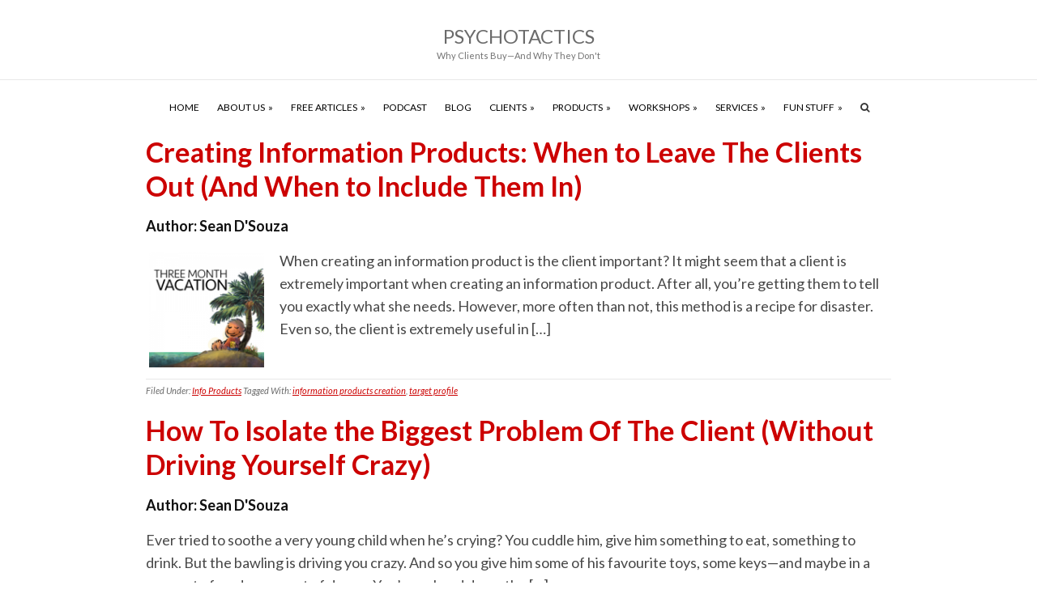

--- FILE ---
content_type: text/html; charset=UTF-8
request_url: https://www.psychotactics.com/tag/target-profile/
body_size: 17856
content:
<!DOCTYPE html>
<html lang="en-US">
<head >
<meta charset="UTF-8" />
<meta name="viewport" content="width=device-width, initial-scale=1" />
<meta name="viewport" content="width=device-width, initial-scale=1.0" id="dynamik-viewport"/>
<meta name='robots' content='noindex, follow' />

	<!-- This site is optimized with the Yoast SEO plugin v26.7 - https://yoast.com/wordpress/plugins/seo/ -->
	<title>target profile Archives - Psychotactics</title>
	<meta property="og:locale" content="en_US" />
	<meta property="og:type" content="article" />
	<meta property="og:title" content="target profile Archives - Psychotactics" />
	<meta property="og:url" content="https://www.psychotactics.com/tag/target-profile/" />
	<meta property="og:site_name" content="Psychotactics" />
	<script type="application/ld+json" class="yoast-schema-graph">{"@context":"https://schema.org","@graph":[{"@type":"CollectionPage","@id":"https://www.psychotactics.com/tag/target-profile/","url":"https://www.psychotactics.com/tag/target-profile/","name":"target profile Archives - Psychotactics","isPartOf":{"@id":"https://www.psychotactics.com/#website"},"primaryImageOfPage":{"@id":"https://www.psychotactics.com/tag/target-profile/#primaryimage"},"image":{"@id":"https://www.psychotactics.com/tag/target-profile/#primaryimage"},"thumbnailUrl":"https://www.psychotactics.com/wp-content/uploads/2014/11/Three_Month_Vacation.png","inLanguage":"en-US"},{"@type":"ImageObject","inLanguage":"en-US","@id":"https://www.psychotactics.com/tag/target-profile/#primaryimage","url":"https://www.psychotactics.com/wp-content/uploads/2014/11/Three_Month_Vacation.png","contentUrl":"https://www.psychotactics.com/wp-content/uploads/2014/11/Three_Month_Vacation.png","width":250,"height":250,"caption":"The Early Years-Psychotactics-Moving to New Zealand"},{"@type":"WebSite","@id":"https://www.psychotactics.com/#website","url":"https://www.psychotactics.com/","name":"Psychotactics","description":"Why Clients Buy—And Why They Don&#039;t","publisher":{"@id":"https://www.psychotactics.com/#/schema/person/b69af470df9aa289ca2389a28c2ff39e"},"potentialAction":[{"@type":"SearchAction","target":{"@type":"EntryPoint","urlTemplate":"https://www.psychotactics.com/?s={search_term_string}"},"query-input":{"@type":"PropertyValueSpecification","valueRequired":true,"valueName":"search_term_string"}}],"inLanguage":"en-US"},{"@type":["Person","Organization"],"@id":"https://www.psychotactics.com/#/schema/person/b69af470df9aa289ca2389a28c2ff39e","name":"Sean D'Souza","image":{"@type":"ImageObject","inLanguage":"en-US","@id":"https://www.psychotactics.com/#/schema/person/image/","url":"https://www.psychotactics.com/wp-content/uploads/2018/12/Sean_Dsouza_calm.png","contentUrl":"https://www.psychotactics.com/wp-content/uploads/2018/12/Sean_Dsouza_calm.png","width":300,"height":334,"caption":"Sean D'Souza"},"logo":{"@id":"https://www.psychotactics.com/#/schema/person/image/"},"sameAs":["https://www.psychotactics.com","https://www.facebook.com/sean.dsouza","https://x.com/seandsouza"]}]}</script>
	<!-- / Yoast SEO plugin. -->


<link rel='dns-prefetch' href='//maxcdn.bootstrapcdn.com' />
<link rel='dns-prefetch' href='//fonts.googleapis.com' />
<link rel="alternate" type="application/rss+xml" title="Psychotactics &raquo; Feed" href="https://www.psychotactics.com/feed/" />
<link rel="alternate" type="application/rss+xml" title="Psychotactics &raquo; Comments Feed" href="https://www.psychotactics.com/comments/feed/" />
<link rel="alternate" type="application/rss+xml" title="Psychotactics &raquo; target profile Tag Feed" href="https://www.psychotactics.com/tag/target-profile/feed/" />
<style id='wp-img-auto-sizes-contain-inline-css' type='text/css'>
img:is([sizes=auto i],[sizes^="auto," i]){contain-intrinsic-size:3000px 1500px}
/*# sourceURL=wp-img-auto-sizes-contain-inline-css */
</style>
<link rel='stylesheet' id='tbtestimonials-stylesheet-css' href='https://www.psychotactics.com/wp-content/plugins/tb-testimonials/inc/css/tbtestimonials.css?ver=1.0' type='text/css' media='screen' />
<link rel='stylesheet' id='dynamik_minified_stylesheet-css' href='https://www.psychotactics.com/wp-content/uploads/dynamik-gen/theme/dynamik-min.css?ver=1747610767' type='text/css' media='all' />
<link rel='stylesheet' id='font-awesome-css' href='//maxcdn.bootstrapcdn.com/font-awesome/4.7.0/css/font-awesome.min.css?ver=4.7.0' type='text/css' media='all' />
<style id='wp-emoji-styles-inline-css' type='text/css'>

	img.wp-smiley, img.emoji {
		display: inline !important;
		border: none !important;
		box-shadow: none !important;
		height: 1em !important;
		width: 1em !important;
		margin: 0 0.07em !important;
		vertical-align: -0.1em !important;
		background: none !important;
		padding: 0 !important;
	}
/*# sourceURL=wp-emoji-styles-inline-css */
</style>
<style id='wp-block-library-inline-css' type='text/css'>
:root{--wp-block-synced-color:#7a00df;--wp-block-synced-color--rgb:122,0,223;--wp-bound-block-color:var(--wp-block-synced-color);--wp-editor-canvas-background:#ddd;--wp-admin-theme-color:#007cba;--wp-admin-theme-color--rgb:0,124,186;--wp-admin-theme-color-darker-10:#006ba1;--wp-admin-theme-color-darker-10--rgb:0,107,160.5;--wp-admin-theme-color-darker-20:#005a87;--wp-admin-theme-color-darker-20--rgb:0,90,135;--wp-admin-border-width-focus:2px}@media (min-resolution:192dpi){:root{--wp-admin-border-width-focus:1.5px}}.wp-element-button{cursor:pointer}:root .has-very-light-gray-background-color{background-color:#eee}:root .has-very-dark-gray-background-color{background-color:#313131}:root .has-very-light-gray-color{color:#eee}:root .has-very-dark-gray-color{color:#313131}:root .has-vivid-green-cyan-to-vivid-cyan-blue-gradient-background{background:linear-gradient(135deg,#00d084,#0693e3)}:root .has-purple-crush-gradient-background{background:linear-gradient(135deg,#34e2e4,#4721fb 50%,#ab1dfe)}:root .has-hazy-dawn-gradient-background{background:linear-gradient(135deg,#faaca8,#dad0ec)}:root .has-subdued-olive-gradient-background{background:linear-gradient(135deg,#fafae1,#67a671)}:root .has-atomic-cream-gradient-background{background:linear-gradient(135deg,#fdd79a,#004a59)}:root .has-nightshade-gradient-background{background:linear-gradient(135deg,#330968,#31cdcf)}:root .has-midnight-gradient-background{background:linear-gradient(135deg,#020381,#2874fc)}:root{--wp--preset--font-size--normal:16px;--wp--preset--font-size--huge:42px}.has-regular-font-size{font-size:1em}.has-larger-font-size{font-size:2.625em}.has-normal-font-size{font-size:var(--wp--preset--font-size--normal)}.has-huge-font-size{font-size:var(--wp--preset--font-size--huge)}.has-text-align-center{text-align:center}.has-text-align-left{text-align:left}.has-text-align-right{text-align:right}.has-fit-text{white-space:nowrap!important}#end-resizable-editor-section{display:none}.aligncenter{clear:both}.items-justified-left{justify-content:flex-start}.items-justified-center{justify-content:center}.items-justified-right{justify-content:flex-end}.items-justified-space-between{justify-content:space-between}.screen-reader-text{border:0;clip-path:inset(50%);height:1px;margin:-1px;overflow:hidden;padding:0;position:absolute;width:1px;word-wrap:normal!important}.screen-reader-text:focus{background-color:#ddd;clip-path:none;color:#444;display:block;font-size:1em;height:auto;left:5px;line-height:normal;padding:15px 23px 14px;text-decoration:none;top:5px;width:auto;z-index:100000}html :where(.has-border-color){border-style:solid}html :where([style*=border-top-color]){border-top-style:solid}html :where([style*=border-right-color]){border-right-style:solid}html :where([style*=border-bottom-color]){border-bottom-style:solid}html :where([style*=border-left-color]){border-left-style:solid}html :where([style*=border-width]){border-style:solid}html :where([style*=border-top-width]){border-top-style:solid}html :where([style*=border-right-width]){border-right-style:solid}html :where([style*=border-bottom-width]){border-bottom-style:solid}html :where([style*=border-left-width]){border-left-style:solid}html :where(img[class*=wp-image-]){height:auto;max-width:100%}:where(figure){margin:0 0 1em}html :where(.is-position-sticky){--wp-admin--admin-bar--position-offset:var(--wp-admin--admin-bar--height,0px)}@media screen and (max-width:600px){html :where(.is-position-sticky){--wp-admin--admin-bar--position-offset:0px}}

/*# sourceURL=wp-block-library-inline-css */
</style><style id='global-styles-inline-css' type='text/css'>
:root{--wp--preset--aspect-ratio--square: 1;--wp--preset--aspect-ratio--4-3: 4/3;--wp--preset--aspect-ratio--3-4: 3/4;--wp--preset--aspect-ratio--3-2: 3/2;--wp--preset--aspect-ratio--2-3: 2/3;--wp--preset--aspect-ratio--16-9: 16/9;--wp--preset--aspect-ratio--9-16: 9/16;--wp--preset--color--black: #000000;--wp--preset--color--cyan-bluish-gray: #abb8c3;--wp--preset--color--white: #ffffff;--wp--preset--color--pale-pink: #f78da7;--wp--preset--color--vivid-red: #cf2e2e;--wp--preset--color--luminous-vivid-orange: #ff6900;--wp--preset--color--luminous-vivid-amber: #fcb900;--wp--preset--color--light-green-cyan: #7bdcb5;--wp--preset--color--vivid-green-cyan: #00d084;--wp--preset--color--pale-cyan-blue: #8ed1fc;--wp--preset--color--vivid-cyan-blue: #0693e3;--wp--preset--color--vivid-purple: #9b51e0;--wp--preset--gradient--vivid-cyan-blue-to-vivid-purple: linear-gradient(135deg,rgb(6,147,227) 0%,rgb(155,81,224) 100%);--wp--preset--gradient--light-green-cyan-to-vivid-green-cyan: linear-gradient(135deg,rgb(122,220,180) 0%,rgb(0,208,130) 100%);--wp--preset--gradient--luminous-vivid-amber-to-luminous-vivid-orange: linear-gradient(135deg,rgb(252,185,0) 0%,rgb(255,105,0) 100%);--wp--preset--gradient--luminous-vivid-orange-to-vivid-red: linear-gradient(135deg,rgb(255,105,0) 0%,rgb(207,46,46) 100%);--wp--preset--gradient--very-light-gray-to-cyan-bluish-gray: linear-gradient(135deg,rgb(238,238,238) 0%,rgb(169,184,195) 100%);--wp--preset--gradient--cool-to-warm-spectrum: linear-gradient(135deg,rgb(74,234,220) 0%,rgb(151,120,209) 20%,rgb(207,42,186) 40%,rgb(238,44,130) 60%,rgb(251,105,98) 80%,rgb(254,248,76) 100%);--wp--preset--gradient--blush-light-purple: linear-gradient(135deg,rgb(255,206,236) 0%,rgb(152,150,240) 100%);--wp--preset--gradient--blush-bordeaux: linear-gradient(135deg,rgb(254,205,165) 0%,rgb(254,45,45) 50%,rgb(107,0,62) 100%);--wp--preset--gradient--luminous-dusk: linear-gradient(135deg,rgb(255,203,112) 0%,rgb(199,81,192) 50%,rgb(65,88,208) 100%);--wp--preset--gradient--pale-ocean: linear-gradient(135deg,rgb(255,245,203) 0%,rgb(182,227,212) 50%,rgb(51,167,181) 100%);--wp--preset--gradient--electric-grass: linear-gradient(135deg,rgb(202,248,128) 0%,rgb(113,206,126) 100%);--wp--preset--gradient--midnight: linear-gradient(135deg,rgb(2,3,129) 0%,rgb(40,116,252) 100%);--wp--preset--font-size--small: 13px;--wp--preset--font-size--medium: 20px;--wp--preset--font-size--large: 36px;--wp--preset--font-size--x-large: 42px;--wp--preset--spacing--20: 0.44rem;--wp--preset--spacing--30: 0.67rem;--wp--preset--spacing--40: 1rem;--wp--preset--spacing--50: 1.5rem;--wp--preset--spacing--60: 2.25rem;--wp--preset--spacing--70: 3.38rem;--wp--preset--spacing--80: 5.06rem;--wp--preset--shadow--natural: 6px 6px 9px rgba(0, 0, 0, 0.2);--wp--preset--shadow--deep: 12px 12px 50px rgba(0, 0, 0, 0.4);--wp--preset--shadow--sharp: 6px 6px 0px rgba(0, 0, 0, 0.2);--wp--preset--shadow--outlined: 6px 6px 0px -3px rgb(255, 255, 255), 6px 6px rgb(0, 0, 0);--wp--preset--shadow--crisp: 6px 6px 0px rgb(0, 0, 0);}:where(.is-layout-flex){gap: 0.5em;}:where(.is-layout-grid){gap: 0.5em;}body .is-layout-flex{display: flex;}.is-layout-flex{flex-wrap: wrap;align-items: center;}.is-layout-flex > :is(*, div){margin: 0;}body .is-layout-grid{display: grid;}.is-layout-grid > :is(*, div){margin: 0;}:where(.wp-block-columns.is-layout-flex){gap: 2em;}:where(.wp-block-columns.is-layout-grid){gap: 2em;}:where(.wp-block-post-template.is-layout-flex){gap: 1.25em;}:where(.wp-block-post-template.is-layout-grid){gap: 1.25em;}.has-black-color{color: var(--wp--preset--color--black) !important;}.has-cyan-bluish-gray-color{color: var(--wp--preset--color--cyan-bluish-gray) !important;}.has-white-color{color: var(--wp--preset--color--white) !important;}.has-pale-pink-color{color: var(--wp--preset--color--pale-pink) !important;}.has-vivid-red-color{color: var(--wp--preset--color--vivid-red) !important;}.has-luminous-vivid-orange-color{color: var(--wp--preset--color--luminous-vivid-orange) !important;}.has-luminous-vivid-amber-color{color: var(--wp--preset--color--luminous-vivid-amber) !important;}.has-light-green-cyan-color{color: var(--wp--preset--color--light-green-cyan) !important;}.has-vivid-green-cyan-color{color: var(--wp--preset--color--vivid-green-cyan) !important;}.has-pale-cyan-blue-color{color: var(--wp--preset--color--pale-cyan-blue) !important;}.has-vivid-cyan-blue-color{color: var(--wp--preset--color--vivid-cyan-blue) !important;}.has-vivid-purple-color{color: var(--wp--preset--color--vivid-purple) !important;}.has-black-background-color{background-color: var(--wp--preset--color--black) !important;}.has-cyan-bluish-gray-background-color{background-color: var(--wp--preset--color--cyan-bluish-gray) !important;}.has-white-background-color{background-color: var(--wp--preset--color--white) !important;}.has-pale-pink-background-color{background-color: var(--wp--preset--color--pale-pink) !important;}.has-vivid-red-background-color{background-color: var(--wp--preset--color--vivid-red) !important;}.has-luminous-vivid-orange-background-color{background-color: var(--wp--preset--color--luminous-vivid-orange) !important;}.has-luminous-vivid-amber-background-color{background-color: var(--wp--preset--color--luminous-vivid-amber) !important;}.has-light-green-cyan-background-color{background-color: var(--wp--preset--color--light-green-cyan) !important;}.has-vivid-green-cyan-background-color{background-color: var(--wp--preset--color--vivid-green-cyan) !important;}.has-pale-cyan-blue-background-color{background-color: var(--wp--preset--color--pale-cyan-blue) !important;}.has-vivid-cyan-blue-background-color{background-color: var(--wp--preset--color--vivid-cyan-blue) !important;}.has-vivid-purple-background-color{background-color: var(--wp--preset--color--vivid-purple) !important;}.has-black-border-color{border-color: var(--wp--preset--color--black) !important;}.has-cyan-bluish-gray-border-color{border-color: var(--wp--preset--color--cyan-bluish-gray) !important;}.has-white-border-color{border-color: var(--wp--preset--color--white) !important;}.has-pale-pink-border-color{border-color: var(--wp--preset--color--pale-pink) !important;}.has-vivid-red-border-color{border-color: var(--wp--preset--color--vivid-red) !important;}.has-luminous-vivid-orange-border-color{border-color: var(--wp--preset--color--luminous-vivid-orange) !important;}.has-luminous-vivid-amber-border-color{border-color: var(--wp--preset--color--luminous-vivid-amber) !important;}.has-light-green-cyan-border-color{border-color: var(--wp--preset--color--light-green-cyan) !important;}.has-vivid-green-cyan-border-color{border-color: var(--wp--preset--color--vivid-green-cyan) !important;}.has-pale-cyan-blue-border-color{border-color: var(--wp--preset--color--pale-cyan-blue) !important;}.has-vivid-cyan-blue-border-color{border-color: var(--wp--preset--color--vivid-cyan-blue) !important;}.has-vivid-purple-border-color{border-color: var(--wp--preset--color--vivid-purple) !important;}.has-vivid-cyan-blue-to-vivid-purple-gradient-background{background: var(--wp--preset--gradient--vivid-cyan-blue-to-vivid-purple) !important;}.has-light-green-cyan-to-vivid-green-cyan-gradient-background{background: var(--wp--preset--gradient--light-green-cyan-to-vivid-green-cyan) !important;}.has-luminous-vivid-amber-to-luminous-vivid-orange-gradient-background{background: var(--wp--preset--gradient--luminous-vivid-amber-to-luminous-vivid-orange) !important;}.has-luminous-vivid-orange-to-vivid-red-gradient-background{background: var(--wp--preset--gradient--luminous-vivid-orange-to-vivid-red) !important;}.has-very-light-gray-to-cyan-bluish-gray-gradient-background{background: var(--wp--preset--gradient--very-light-gray-to-cyan-bluish-gray) !important;}.has-cool-to-warm-spectrum-gradient-background{background: var(--wp--preset--gradient--cool-to-warm-spectrum) !important;}.has-blush-light-purple-gradient-background{background: var(--wp--preset--gradient--blush-light-purple) !important;}.has-blush-bordeaux-gradient-background{background: var(--wp--preset--gradient--blush-bordeaux) !important;}.has-luminous-dusk-gradient-background{background: var(--wp--preset--gradient--luminous-dusk) !important;}.has-pale-ocean-gradient-background{background: var(--wp--preset--gradient--pale-ocean) !important;}.has-electric-grass-gradient-background{background: var(--wp--preset--gradient--electric-grass) !important;}.has-midnight-gradient-background{background: var(--wp--preset--gradient--midnight) !important;}.has-small-font-size{font-size: var(--wp--preset--font-size--small) !important;}.has-medium-font-size{font-size: var(--wp--preset--font-size--medium) !important;}.has-large-font-size{font-size: var(--wp--preset--font-size--large) !important;}.has-x-large-font-size{font-size: var(--wp--preset--font-size--x-large) !important;}
/*# sourceURL=global-styles-inline-css */
</style>

<style id='classic-theme-styles-inline-css' type='text/css'>
/*! This file is auto-generated */
.wp-block-button__link{color:#fff;background-color:#32373c;border-radius:9999px;box-shadow:none;text-decoration:none;padding:calc(.667em + 2px) calc(1.333em + 2px);font-size:1.125em}.wp-block-file__button{background:#32373c;color:#fff;text-decoration:none}
/*# sourceURL=/wp-includes/css/classic-themes.min.css */
</style>
<link rel='stylesheet' id='contact-form-7-css' href='https://www.psychotactics.com/wp-content/plugins/contact-form-7/includes/css/styles.css?ver=6.1.4' type='text/css' media='all' />
<style id='responsive-menu-inline-css' type='text/css'>
#rmp_menu_trigger-26604{width: 55px;height: 55px;position: absolute;top: 19px;border-radius: 5px;display: none;text-decoration: none;right: 5%;background: transparent;transition: transform 0.25s, background-color 0.5s}#rmp_menu_trigger-26604 .rmp-trigger-box{width: 24px;color: #ffffff}#rmp_menu_trigger-26604 .rmp-trigger-icon-active, #rmp_menu_trigger-26604 .rmp-trigger-text-open{display: none}#rmp_menu_trigger-26604.is-active .rmp-trigger-icon-active, #rmp_menu_trigger-26604.is-active .rmp-trigger-text-open{display: inline}#rmp_menu_trigger-26604.is-active .rmp-trigger-icon-inactive, #rmp_menu_trigger-26604.is-active .rmp-trigger-text{display: none}#rmp_menu_trigger-26604 .rmp-trigger-label{color: #ffffff;pointer-events: none;line-height: 13px;font-family: inherit;font-size: 13px;display: inline;text-transform: inherit}#rmp_menu_trigger-26604 .rmp-trigger-label.rmp-trigger-label-top{display: block;margin-bottom: 12px}#rmp_menu_trigger-26604 .rmp-trigger-label.rmp-trigger-label-bottom{display: block;margin-top: 12px}#rmp_menu_trigger-26604 .responsive-menu-pro-inner{display: block}#rmp_menu_trigger-26604 .rmp-trigger-icon-inactive .rmp-font-icon{color: #d1d1d1}#rmp_menu_trigger-26604 .responsive-menu-pro-inner, #rmp_menu_trigger-26604 .responsive-menu-pro-inner::before, #rmp_menu_trigger-26604 .responsive-menu-pro-inner::after{width: 24px;height: 4px;background-color: #d1d1d1;border-radius: 4px;position: absolute}#rmp_menu_trigger-26604 .rmp-trigger-icon-active .rmp-font-icon{color: #d1d1d1}#rmp_menu_trigger-26604.is-active .responsive-menu-pro-inner, #rmp_menu_trigger-26604.is-active .responsive-menu-pro-inner::before, #rmp_menu_trigger-26604.is-active .responsive-menu-pro-inner::after{background-color: #d1d1d1}#rmp_menu_trigger-26604:hover .rmp-trigger-icon-inactive .rmp-font-icon{color: #d1d1d1}#rmp_menu_trigger-26604:not(.is-active):hover .responsive-menu-pro-inner, #rmp_menu_trigger-26604:not(.is-active):hover .responsive-menu-pro-inner::before, #rmp_menu_trigger-26604:not(.is-active):hover .responsive-menu-pro-inner::after{background-color: #d1d1d1}#rmp_menu_trigger-26604 .responsive-menu-pro-inner::before{top: 10px}#rmp_menu_trigger-26604 .responsive-menu-pro-inner::after{bottom: 10px}#rmp_menu_trigger-26604.is-active .responsive-menu-pro-inner::after{bottom: 0}@media screen and (max-width: 834px){.nav-secondary{display: none !important}#rmp_menu_trigger-26604{display: block}#rmp-container-26604{position: fixed;top: 0;margin: 0;transition: transform 0.25s;overflow: auto;display: block;width: 75%;background-color: #43494c;background-image: url("");height: 100%;left: 0;padding-top: 0px;padding-left: 0px;padding-bottom: 0px;padding-right: 0px}#rmp-menu-wrap-26604{padding-top: 0px;padding-left: 0px;padding-bottom: 0px;padding-right: 0px;background-color: #43494c}#rmp-menu-wrap-26604 .rmp-menu, #rmp-menu-wrap-26604 .rmp-submenu{width: 100%;box-sizing: border-box;margin: 0;padding: 0}#rmp-menu-wrap-26604 .rmp-submenu-depth-1 .rmp-menu-item-link{padding-left: 10%}#rmp-menu-wrap-26604 .rmp-submenu-depth-2 .rmp-menu-item-link{padding-left: 15%}#rmp-menu-wrap-26604 .rmp-submenu-depth-3 .rmp-menu-item-link{padding-left: 20%}#rmp-menu-wrap-26604 .rmp-submenu-depth-4 .rmp-menu-item-link{padding-left: 25%}#rmp-menu-wrap-26604 .rmp-submenu.rmp-submenu-open{display: block}#rmp-menu-wrap-26604 .rmp-menu-item{width: 100%;list-style: none;margin: 0}#rmp-menu-wrap-26604 .rmp-menu-item-link{height: 44px;line-height: 44px;font-size: 13px;border-bottom: 1px solid #43494c;font-family: inherit;color: #ffffff;text-align: left;background-color: #43494c;font-weight: normal;letter-spacing: 0px;display: block;box-sizing: border-box;width: 100%;text-decoration: none;position: relative;overflow: hidden;transition: background-color 0.5s, border-color 0.5s, 0.5s;padding: 0 5%;padding-right: 54px}#rmp-menu-wrap-26604 .rmp-menu-item-link:after, #rmp-menu-wrap-26604 .rmp-menu-item-link:before{display: none}#rmp-menu-wrap-26604 .rmp-menu-item-link:hover, #rmp-menu-wrap-26604 .rmp-menu-item-link:focus{color: #ffffff;border-color: #43494c;background-color: #3c3c3c}#rmp-menu-wrap-26604 .rmp-menu-item-link:focus{outline: none;border-color: unset;box-shadow: unset}#rmp-menu-wrap-26604 .rmp-menu-item-link .rmp-font-icon{height: 44px;line-height: 44px;margin-right: 10px;font-size: 13px}#rmp-menu-wrap-26604 .rmp-menu-current-item .rmp-menu-item-link{color: #ffffff;border-color: #212121;background-color: #43494c}#rmp-menu-wrap-26604 .rmp-menu-current-item .rmp-menu-item-link:hover, #rmp-menu-wrap-26604 .rmp-menu-current-item .rmp-menu-item-link:focus{color: #ffffff;border-color: #3f3f3f;background-color: #43494c}#rmp-menu-wrap-26604 .rmp-menu-subarrow{position: absolute;top: 0;bottom: 0;text-align: center;overflow: hidden;background-size: cover;overflow: hidden;right: 0;border-left-style: solid;border-left-color: #43494c;border-left-width: 1px;height: 44px;width: 44px;color: #ffffff;background-color: #43494c}#rmp-menu-wrap-26604 .rmp-menu-subarrow svg{fill: #ffffff}#rmp-menu-wrap-26604 .rmp-menu-subarrow:hover{color: #ffffff;border-color: #43494c;background-color: #3c3c3c}#rmp-menu-wrap-26604 .rmp-menu-subarrow:hover svg{fill: #ffffff}#rmp-menu-wrap-26604 .rmp-menu-subarrow .rmp-font-icon{margin-right: unset}#rmp-menu-wrap-26604 .rmp-menu-subarrow *{vertical-align: middle;line-height: 44px}#rmp-menu-wrap-26604 .rmp-menu-subarrow-active{display: block;background-size: cover;color: #ffffff;border-color: #212121;background-color: #212121}#rmp-menu-wrap-26604 .rmp-menu-subarrow-active svg{fill: #ffffff}#rmp-menu-wrap-26604 .rmp-menu-subarrow-active:hover{color: #ffffff;border-color: #3f3f3f;background-color: #3f3f3f}#rmp-menu-wrap-26604 .rmp-menu-subarrow-active:hover svg{fill: #ffffff}#rmp-menu-wrap-26604 .rmp-submenu{display: none}#rmp-menu-wrap-26604 .rmp-submenu .rmp-menu-item-link{height: 44px;line-height: 44px;letter-spacing: 0px;font-size: 13px;border-bottom: 1px solid #43494c;font-family: inherit;font-weight: normal;color: #ffffff;text-align: left;background-color: #43494c}#rmp-menu-wrap-26604 .rmp-submenu .rmp-menu-item-link:hover, #rmp-menu-wrap-26604 .rmp-submenu .rmp-menu-item-link:focus{color: #ffffff;border-color: #43494c;background-color: #3c3c3c}#rmp-menu-wrap-26604 .rmp-submenu .rmp-menu-current-item .rmp-menu-item-link{color: #ffffff;border-color: #212121;background-color: #43494c}#rmp-menu-wrap-26604 .rmp-submenu .rmp-menu-current-item .rmp-menu-item-link:hover, #rmp-menu-wrap-26604 .rmp-submenu .rmp-menu-current-item .rmp-menu-item-link:focus{color: #ffffff;border-color: #3f3f3f;background-color: #43494c}#rmp-menu-wrap-26604 .rmp-submenu .rmp-menu-subarrow{right: 0;border-right: unset;border-left-style: solid;border-left-color: #1d4354;border-left-width: 0px;height: 39px;line-height: 39px;width: 40px;color: #fff;background-color: inherit}#rmp-menu-wrap-26604 .rmp-submenu .rmp-menu-subarrow:hover{color: #fff;border-color: #3f3f3f;background-color: inherit}#rmp-menu-wrap-26604 .rmp-submenu .rmp-menu-subarrow-active{color: #fff;border-color: #1d4354;background-color: inherit}#rmp-menu-wrap-26604 .rmp-submenu .rmp-menu-subarrow-active:hover{color: #fff;border-color: #3f3f3f;background-color: inherit}#rmp-menu-wrap-26604 .rmp-menu-item-description{margin: 0;padding: 5px 5%;opacity: 0.8;color: #ffffff}#rmp-search-box-26604{display: block;padding-top: 0px;padding-left: 5%;padding-bottom: 0px;padding-right: 5%}#rmp-search-box-26604 .rmp-search-form{margin: 0}#rmp-search-box-26604 .rmp-search-box{background: #ffffff;border: 1px solid #dadada;color: #333333;width: 100%;padding: 0 5%;border-radius: 30px;height: 45px;-webkit-appearance: none}#rmp-search-box-26604 .rmp-search-box::placeholder{color: #c7c7cd}#rmp-search-box-26604 .rmp-search-box:focus{background-color: #ffffff;outline: 2px solid #dadada;color: #333333}#rmp-menu-title-26604{background-color: #43494c;color: #ffffff;text-align: left;font-size: 14px;padding-top: 10%;padding-left: 5%;padding-bottom: 0%;padding-right: 5%;font-weight: 400;transition: background-color 0.5s, border-color 0.5s, color 0.5s}#rmp-menu-title-26604:hover{background-color: #43494c;color: #ffffff}#rmp-menu-title-26604 > .rmp-menu-title-link{color: #ffffff;width: 100%;background-color: unset;text-decoration: none}#rmp-menu-title-26604 > .rmp-menu-title-link:hover{color: #ffffff}#rmp-menu-title-26604 .rmp-font-icon{font-size: 14px}#rmp-menu-additional-content-26604{padding-top: 0px;padding-left: 5%;padding-bottom: 0px;padding-right: 5%;color: #ffffff;text-align: center;font-size: 16px}}.rmp-container{display: none;visibility: visible;padding: 0px 0px 0px 0px;z-index: 99998;transition: all 0.3s}.rmp-container.rmp-fade-top, .rmp-container.rmp-fade-left, .rmp-container.rmp-fade-right, .rmp-container.rmp-fade-bottom{display: none}.rmp-container.rmp-slide-left, .rmp-container.rmp-push-left{transform: translateX(-100%);-ms-transform: translateX(-100%);-webkit-transform: translateX(-100%);-moz-transform: translateX(-100%)}.rmp-container.rmp-slide-left.rmp-menu-open, .rmp-container.rmp-push-left.rmp-menu-open{transform: translateX(0);-ms-transform: translateX(0);-webkit-transform: translateX(0);-moz-transform: translateX(0)}.rmp-container.rmp-slide-right, .rmp-container.rmp-push-right{transform: translateX(100%);-ms-transform: translateX(100%);-webkit-transform: translateX(100%);-moz-transform: translateX(100%)}.rmp-container.rmp-slide-right.rmp-menu-open, .rmp-container.rmp-push-right.rmp-menu-open{transform: translateX(0);-ms-transform: translateX(0);-webkit-transform: translateX(0);-moz-transform: translateX(0)}.rmp-container.rmp-slide-top, .rmp-container.rmp-push-top{transform: translateY(-100%);-ms-transform: translateY(-100%);-webkit-transform: translateY(-100%);-moz-transform: translateY(-100%)}.rmp-container.rmp-slide-top.rmp-menu-open, .rmp-container.rmp-push-top.rmp-menu-open{transform: translateY(0);-ms-transform: translateY(0);-webkit-transform: translateY(0);-moz-transform: translateY(0)}.rmp-container.rmp-slide-bottom, .rmp-container.rmp-push-bottom{transform: translateY(100%);-ms-transform: translateY(100%);-webkit-transform: translateY(100%);-moz-transform: translateY(100%)}.rmp-container.rmp-slide-bottom.rmp-menu-open, .rmp-container.rmp-push-bottom.rmp-menu-open{transform: translateX(0);-ms-transform: translateX(0);-webkit-transform: translateX(0);-moz-transform: translateX(0)}.rmp-container::-webkit-scrollbar{width: 0px}.rmp-container ::-webkit-scrollbar-track{box-shadow: inset 0 0 5px transparent}.rmp-container ::-webkit-scrollbar-thumb{background: transparent}.rmp-container ::-webkit-scrollbar-thumb:hover{background: transparent}.rmp-container .rmp-menu-wrap .rmp-menu{transition: none;border-radius: 0;box-shadow: none;background: none;border: 0;bottom: auto;box-sizing: border-box;clip: auto;color: #666;display: block;float: none;font-family: inherit;font-size: 14px;height: auto;left: auto;line-height: 1.7;list-style-type: none;margin: 0;min-height: auto;max-height: none;opacity: 1;outline: none;overflow: visible;padding: 0;position: relative;pointer-events: auto;right: auto;text-align: left;text-decoration: none;text-indent: 0;text-transform: none;transform: none;top: auto;visibility: inherit;width: auto;word-wrap: break-word;white-space: normal}.rmp-container .rmp-menu-additional-content{display: block;word-break: break-word}.rmp-container .rmp-menu-title{display: flex;flex-direction: column}.rmp-container .rmp-menu-title .rmp-menu-title-image{max-width: 100%;margin-bottom: 15px;display: block;margin: auto;margin-bottom: 15px}button.rmp_menu_trigger{z-index: 999999;overflow: hidden;outline: none;border: 0;display: none;margin: 0;transition: transform 0.5s, background-color 0.5s;padding: 0}button.rmp_menu_trigger .responsive-menu-pro-inner::before, button.rmp_menu_trigger .responsive-menu-pro-inner::after{content: "";display: block}button.rmp_menu_trigger .responsive-menu-pro-inner::before{top: 10px}button.rmp_menu_trigger .responsive-menu-pro-inner::after{bottom: 10px}button.rmp_menu_trigger .rmp-trigger-box{width: 40px;display: inline-block;position: relative;pointer-events: none;vertical-align: super}.admin-bar .rmp-container, .admin-bar .rmp_menu_trigger{margin-top: 32px !important}@media screen and (max-width: 782px){.admin-bar .rmp-container, .admin-bar .rmp_menu_trigger{margin-top: 46px !important}}.rmp-menu-trigger-boring .responsive-menu-pro-inner{transition-property: none}.rmp-menu-trigger-boring .responsive-menu-pro-inner::after, .rmp-menu-trigger-boring .responsive-menu-pro-inner::before{transition-property: none}.rmp-menu-trigger-boring.is-active .responsive-menu-pro-inner{transform: rotate(45deg)}.rmp-menu-trigger-boring.is-active .responsive-menu-pro-inner:before{top: 0;opacity: 0}.rmp-menu-trigger-boring.is-active .responsive-menu-pro-inner:after{bottom: 0;transform: rotate(-90deg)}
/*# sourceURL=responsive-menu-inline-css */
</style>
<link rel='stylesheet' id='dashicons-css' href='https://www.psychotactics.com/wp-includes/css/dashicons.min.css?ver=e86ef375de6cbdc01cb264f55f7680b6' type='text/css' media='all' />
<link rel='stylesheet' id='slw-hidesearch-css-css' href='https://www.psychotactics.com/wp-content/plugins/slw-psychotactics-custom-functions/css/slw-hidesearch.css?ver=1' type='text/css' media='all' />
<link rel='stylesheet' id='stripe-handler-ng-style-css' href='https://www.psychotactics.com/wp-content/plugins/stripe-payments/public/assets/css/public.css?ver=2.0.96' type='text/css' media='all' />
<link rel='stylesheet' id='dynamik_enqueued_google_fonts-css' href='//fonts.googleapis.com/css?family=Lato%3A100%2C100italic%2Clight%2Clightitalic%2Cregular%2Cregularitalic%2Cbold%2Cbolditalic%2C900%2C900italic&#038;display=auto&#038;ver=2.6.9.95' type='text/css' media='all' />
<link rel='stylesheet' id='simple-social-icons-font-css' href='https://www.psychotactics.com/wp-content/plugins/simple-social-icons/css/style.css?ver=4.0.0' type='text/css' media='all' />
<link rel='stylesheet' id='js_composer_custom_css-css' href='//www.psychotactics.com/wp-content/uploads/js_composer/custom.css?ver=8.7.2' type='text/css' media='all' />
<link rel='stylesheet' id='bsf-Defaults-css' href='https://www.psychotactics.com/wp-content/uploads/smile_fonts/Defaults/Defaults.css?ver=3.21.2' type='text/css' media='all' />
<script type="text/javascript" src="https://www.psychotactics.com/wp-includes/js/jquery/jquery.min.js?ver=3.7.1" id="jquery-core-js"></script>
<script type="text/javascript" src="https://www.psychotactics.com/wp-includes/js/jquery/jquery-migrate.min.js?ver=3.4.1" id="jquery-migrate-js"></script>
<script></script><link rel="https://api.w.org/" href="https://www.psychotactics.com/wp-json/" /><link rel="alternate" title="JSON" type="application/json" href="https://www.psychotactics.com/wp-json/wp/v2/tags/685" /><link rel="EditURI" type="application/rsd+xml" title="RSD" href="https://www.psychotactics.com/xmlrpc.php?rsd" />

<style type="text/css">.ajax_autosuggest_suggestions {border-width: 1px;border-color: #929269 !important;border-style: solid;width: 190px;background-color: #a0a0a0;font-size: 10px;line-height: 14px;}.ajax_autosuggest_suggestions a {display: block;clear: left;text-decoration: none;}.ajax_autosuggest_suggestions a img {float: left;padding: 3px 5px;}.ajax_autosuggest_suggestions a .searchheading {display: block;font-weight: bold;padding-top: 5px;}.ajax_autosuggest_suggestions .ac_odd a {color: #000000;}.ajax_autosuggest_suggestions .ac_even a {color: #000000;}.ajax_autosuggest_suggestions .ajax_autosuggest_category {font-size: 12px;padding: 5px;display: block;background-color: #4F4F4F !important;color: #FFFFFF !important;}.ac_over a.ajax_autosuggest_category{color: #FFFFFF !important;background-color: 4F4F4F !important;}.ajax_autosuggest_suggestions .ajax_autosuggest_more {padding: 5px;display: block;background-color: #4F4F4F !important;color: #FFFFFF !important;background-image: url(https://www.psychotactics.com/wp-content/plugins/ajax-autosuggest//image/arrow.png);background-repeat: no-repeat;background-position: 99% 50%;cursor: pointer;}.ac_over a.ajax_autosuggest_more{color: #FFFFFF !important;background-color: #4F4F4F !important;}.ajax_autosuggest_suggestions .ajax_autosuggest_more a {height: auto;color: #FFFFFF !important;}.ajax_autosuggest_image {margin: 2px;}.ajax_autosuggest_result {padding-left: 5px;}.ajax_autosuggest_indicator {background: url('https://www.psychotactics.com/wp-content/plugins/ajax-autosuggest//image/indicator.gif') no-repeat scroll 100% 50% #FFF !important;}.ajax_autosuggest_suggestions {padding: 0px;background-color: white;overflow: hidden;z-index: 99999;}.ajax_autosuggest_suggestions ul {width: 100%;list-style-position: outside;list-style: none;padding: 0;margin: 0;}.ajax_autosuggest_suggestions li {margin: 0px;cursor: pointer;display: block;font: menu;font-size: 12px;line-height: 16px;overflow: hidden;}.ac_odd {background-color: #FFFFFF;}.ac_even {background-color: #EBEBEB;}.ac_over {background-color: #4F4F4F;color: #FFFFFF !important;}.ac_over a, .ac_over a span {color: #FFFFFF !important;}.ajax_autosuggest_input{width: 88% !important;height: 29px !important;border: none !important;background-color: #B8B886 !important;outline: none;box-shadow: 0px 0px 0px #FFF !important;-moz-box-shadow: 0px 0px 0px #FFF !important;-webkit-box-shadow: 0px 0px 0px #FFF !important;text-indent: 5px !important;margin: 0 !important;padding: 0 !important;overflow: hidden;float: left;line-height: 29px;vertical-align: middle;color: #FFFFFF !important;}.ajax_autosuggest_wrapper{width: 100%;}.ajax_autosuggest_suggestions{box-shadow: #888888 5px 10px 10px;-webkit-box-shadow: #888888 5px 10px 10px;}.ajax_autosuggest_submit, .ajax_autosuggest_submit:hover, .ajax_autosuggest_submit:active, .ajax_autosuggest_submit:visited{cursor: pointer;height: 27px;width: 27px;overflow: hidden;background: transparent url('https://www.psychotactics.com/wp-content/plugins/ajax-autosuggest/image/btn.gif') no-repeat scroll !important;float: right;font-size: 100%;-webkit-appearance: none;outline: none;position: absolute;right: 1px;top: 1px;background-color: transparent;border: none ;border-radius: 0 !important;padding: 0 !important;margin: 0 !important;display: block !important;}.ajax_autosuggest_form_wrapper{width: 100%;border: 1px solid #929269 !important;height: 29px !important;background-color: #B8B886 !important;position: relative;}.ajax_autosuggest_item_description{padding-right: 2px;padding-left: 2px;}</style><link rel="icon" href="https://www.psychotactics.com/wp-content/uploads/dynamik-gen/theme/images/favicon.ico" />
<link rel="pingback" href="https://www.psychotactics.com/xmlrpc.php" />
<!-- Google tag (gtag.js) -->
<script async src="https://www.googletagmanager.com/gtag/js?id=G-4088QR8NC0"></script>
<script>
  window.dataLayer = window.dataLayer || [];
  function gtag(){dataLayer.push(arguments);}
  gtag('js', new Date());

  gtag('config', 'G-4088QR8NC0');
</script>
<meta name="p:domain_verify" content="2306dfddbcf054384a52dabc9d26bc3c"/>
<!-- Google Tag Manager -->
<script>(function(w,d,s,l,i){w[l]=w[l]||[];w[l].push({'gtm.start':
new Date().getTime(),event:'gtm.js'});var f=d.getElementsByTagName(s)[0],
j=d.createElement(s),dl=l!='dataLayer'?'&l='+l:'';j.async=true;j.src=
'https://www.googletagmanager.com/gtm.js?id='+i+dl;f.parentNode.insertBefore(j,f);
})(window,document,'script','dataLayer','GTM-5TLM763J');</script>
<!-- End Google Tag Manager -->
<link rel="apple-touch-icon" sizes="180x180" href="/favicons/apple-touch-icon.png">
<link rel="icon" type="image/png" sizes="32x32" href="/favicons/favicon-32x32.png">
<link rel="icon" type="image/png" sizes="16x16" href="/favicons/favicon-16x16.png">
<link rel="manifest" href="/favicons/site.webmanifest">
<link rel="mask-icon" href="/favicons/safari-pinned-tab.svg" color="#c52e00">
<link rel="shortcut icon" href="/favicons/favicon.ico">
<meta name="msapplication-TileColor" content="#da532c">
<meta name="msapplication-config" content="/favicons/browserconfig.xml">

<meta name="theme-color" content="#FFFFFF">
<meta name="generator" content="Powered by WPBakery Page Builder - drag and drop page builder for WordPress."/>
		<style type="text/css" id="wp-custom-css">
			.rmp-menu-item .rmp-menu-item-link,
.rmp-search-form .rmp-search-box {
    box-sizing: border-box;
}

/* wpbakery 7.7.2 bug */
body:not(.page-id-8538) .vc_general.vc_cta3.vc_cta3-icons-on-border.vc_cta3-icons-top.vc_cta3-icon-size-lg {
	margin-top: 0;
}		</style>
		<noscript><style> .wpb_animate_when_almost_visible { opacity: 1; }</style></noscript></head>
<body class="archive tag tag-target-profile tag-685 wp-theme-genesis wp-child-theme-dynamik-gen header-full-width full-width-content genesis-breadcrumbs-hidden mac chrome site-fluid override category-infoproducts wpb-js-composer js-comp-ver-8.7.2 vc_responsive"><!-- Google Tag Manager (noscript) -->
<noscript><iframe src="https://www.googletagmanager.com/ns.html?id=GTM-5TLM763J"
height="0" width="0" style="display:none;visibility:hidden"></iframe></noscript>
<!-- End Google Tag Manager (noscript) -->
	<div class="site-container"><header class="site-header"><div class="wrap"><div class="title-area"><p class="site-title"><a href="https://www.psychotactics.com/">Psychotactics</a></p><p class="site-description">Why Clients Buy—And Why They Don&#039;t</p></div></div></header><nav class="nav-secondary" aria-label="Secondary"><div class="wrap"><ul id="menu-main-menu" class="menu genesis-nav-menu menu-secondary"><li id="menu-item-19" class="menu-item menu-item-type-custom menu-item-object-custom menu-item-19"><a href="/"><span >Home</span></a></li>
<li id="menu-item-88" class="menu-item menu-item-type-custom menu-item-object-custom menu-item-has-children menu-item-88"><a href="#"><span >About Us</span></a>
<ul class="sub-menu">
	<li id="menu-item-16475" class="menu-item menu-item-type-post_type menu-item-object-page menu-item-16475"><a href="https://www.psychotactics.com/philosophy/"><span >Philosophy</span></a></li>
	<li id="menu-item-12028" class="menu-item menu-item-type-post_type menu-item-object-page menu-item-12028"><a href="https://www.psychotactics.com/marketing-strategy-small-business/"><span >About Psychotactics</span></a></li>
	<li id="menu-item-509" class="menu-item menu-item-type-post_type menu-item-object-page menu-item-509"><a href="https://www.psychotactics.com/contact-sean/"><span >Contact Sean</span></a></li>
</ul>
</li>
<li id="menu-item-86" class="menu-item menu-item-type-custom menu-item-object-custom menu-item-has-children menu-item-86"><a href="#"><span >Free Articles</span></a>
<ul class="sub-menu">
	<li id="menu-item-391" class="menu-item menu-item-type-post_type menu-item-object-page menu-item-391"><a href="https://www.psychotactics.com/psychology-based-marketing-strategy/big-and-small-business-ideas-marketing-strategy/" title="Psychology Based Marketing Strategy"><span >Psychological Strategies</span></a></li>
	<li id="menu-item-20214" class="menu-item menu-item-type-post_type menu-item-object-page menu-item-20214"><a href="https://www.psychotactics.com/start-up-business-strategy/" title="Small Business Starting Up Idea Strategy"><span >Starting Up Strategies</span></a></li>
	<li id="menu-item-103" class="menu-item menu-item-type-post_type menu-item-object-page menu-item-103"><a href="https://www.psychotactics.com/marketing/marketing-strategy/"><span >Marketing Strategies</span></a></li>
	<li id="menu-item-94" class="menu-item menu-item-type-post_type menu-item-object-page menu-item-94"><a href="https://www.psychotactics.com/branding-based-tactics-based-on-psychology/branding-small-business-ideas/"><span >Article Writing Strategies</span></a></li>
	<li id="menu-item-392" class="menu-item menu-item-type-post_type menu-item-object-page menu-item-392"><a href="https://www.psychotactics.com/customer-retention/marketing-strategies-big-and-small-business-ideas/" title="Psychology of Customer Retention"><span >Copywriting Strategies</span></a></li>
	<li id="menu-item-393" class="menu-item menu-item-type-post_type menu-item-object-page menu-item-393"><a href="https://www.psychotactics.com/internet-marketing/internet-marketing-website-big-and-small-business-ideas/" title="Internet Marketing and Website Based Articles"><span >Internet Marketing Strategies</span></a></li>
</ul>
</li>
<li id="menu-item-3039" class="menu-item menu-item-type-post_type menu-item-object-page menu-item-3039"><a href="https://www.psychotactics.com/podcast/"><span >Podcast</span></a></li>
<li id="menu-item-7145" class="menu-item menu-item-type-post_type menu-item-object-page menu-item-7145"><a href="https://www.psychotactics.com/blog/"><span >Blog</span></a></li>
<li id="menu-item-87" class="menu-item menu-item-type-custom menu-item-object-custom menu-item-has-children menu-item-87"><a href="#"><span >Clients</span></a>
<ul class="sub-menu">
	<li id="menu-item-399" class="menu-item menu-item-type-post_type menu-item-object-page menu-item-399"><a href="https://www.psychotactics.com/client-results/testimonials-business-marketing-strategy/" title="Testimonials for the Brain Audit and PsychoBranding"><span >Client Results</span></a></li>
</ul>
</li>
<li id="menu-item-89" class="menu-item menu-item-type-custom menu-item-object-custom menu-item-has-children menu-item-89"><a href="#"><span >Products</span></a>
<ul class="sub-menu">
	<li id="menu-item-530" class="menu-item menu-item-type-post_type menu-item-object-page menu-item-530"><a href="https://www.psychotactics.com/products/marketing-services-and-products-small-business-ideas/" title="Recommended Psychotactics Sequence"><span >Start Here First</span></a></li>
	<li id="menu-item-804" class="menu-item menu-item-type-post_type menu-item-object-page menu-item-has-children menu-item-804"><a href="https://www.psychotactics.com/home-study/small-business-marketing-home-study-business-courses/" title="Home Study Marketing and Business Courses"><span >Home Study</span></a>
	<ul class="sub-menu">
		<li id="menu-item-1136" class="menu-item menu-item-type-post_type menu-item-object-page menu-item-1136"><a href="https://www.psychotactics.com/home-study/how-to-write-article-strategies-to-write-powerful-articles-for-sales-pages-and-newsletters/" title="How to stop knocking on client&#8217;s doors, and get them to call you instead!"><span >Article Writing</span></a></li>
		<li id="menu-item-1101" class="menu-item menu-item-type-post_type menu-item-object-page menu-item-1101"><a href="https://www.psychotactics.com/home-study/positioning-strategy-how-to-get-to-uniqueness/" title="How do you speed up the sales of your product or service by using a single set of words?"><span >Uniqueness Strategy</span></a></li>
		<li id="menu-item-1109" class="menu-item menu-item-type-post_type menu-item-object-page menu-item-1109"><a href="https://www.psychotactics.com/home-study/how-to-create-knockout-information-products/" title="How to create knockout information products that instantly separate you from the competition, and enable you to charge higher prices"><span >Info Products</span></a></li>
		<li id="menu-item-1351" class="menu-item menu-item-type-post_type menu-item-object-page menu-item-1351"><a href="https://www.psychotactics.com/home-study/copywriting-home-study/" title="Copywriting &#8211; Home Study"><span >Copywriting</span></a></li>
	</ul>
</li>
	<li id="menu-item-14138" class="menu-item menu-item-type-custom menu-item-object-custom menu-item-has-children menu-item-14138"><a href="#"><span >Books</span></a>
	<ul class="sub-menu">
		<li id="menu-item-1278" class="menu-item menu-item-type-post_type menu-item-object-page menu-item-1278"><a href="https://www.psychotactics.com/products/the-brain-audit-32-marketing-strategy-and-structure/"><span >Brain Audit</span></a></li>
		<li id="menu-item-1281" class="menu-item menu-item-type-post_type menu-item-object-page menu-item-1281"><a href="https://www.psychotactics.com/products/under-50/"><span >Under $50</span></a></li>
		<li id="menu-item-11906" class="menu-item menu-item-type-post_type menu-item-object-page menu-item-11906"><a href="https://www.psychotactics.com/products/marketing-business-books-e-books-hard-copy/" title="Marketing And Business Books Above $200"><span >Above $200</span></a></li>
	</ul>
</li>
	<li id="menu-item-1355" class="menu-item menu-item-type-custom menu-item-object-custom menu-item-1355"><a href="http://5000bc.com/" title="5000bc"><span >Membership</span></a></li>
</ul>
</li>
<li id="menu-item-90" class="menu-item menu-item-type-custom menu-item-object-custom menu-item-has-children menu-item-90"><a href="#"><span >Workshops</span></a>
<ul class="sub-menu">
	<li id="menu-item-625" class="menu-item menu-item-type-post_type menu-item-object-page menu-item-625"><a href="https://www.psychotactics.com/workshops/business-marketing-small-business-marketing-strategy-workshops/" title="Business and Marketing Strategy Workshops"><span >Online Courses</span></a></li>
	<li id="menu-item-10910" class="menu-item menu-item-type-post_type menu-item-object-page menu-item-10910"><a href="https://www.psychotactics.com/workshops/worldwide-workshops/"><span >Worldwide Workshops and Meet-Ups</span></a></li>
</ul>
</li>
<li id="menu-item-91" class="menu-item menu-item-type-custom menu-item-object-custom menu-item-has-children menu-item-91"><a href="#"><span >Services</span></a>
<ul class="sub-menu">
	<li id="menu-item-869" class="menu-item menu-item-type-post_type menu-item-object-page menu-item-869"><a href="https://www.psychotactics.com/services/keynote-speakers-for-business-marketing-conference-auckland-new-zealand-and-international/"><span >Speaker</span></a></li>
	<li id="menu-item-15907" class="menu-item menu-item-type-post_type menu-item-object-page menu-item-15907"><a href="https://www.psychotactics.com/services/marketing-services-consultant-for-business/" title="Power Packed One Hour Consulting"><span >Consulting</span></a></li>
</ul>
</li>
<li id="menu-item-92" class="menu-item menu-item-type-custom menu-item-object-custom menu-item-has-children menu-item-92"><a href="#"><span >Fun Stuff</span></a>
<ul class="sub-menu">
	<li id="menu-item-894" class="menu-item menu-item-type-post_type menu-item-object-page menu-item-894"><a href="https://www.psychotactics.com/general/marketing-website-links/"><span >Resources</span></a></li>
	<li id="menu-item-901" class="menu-item menu-item-type-post_type menu-item-object-page menu-item-901"><a href="https://www.psychotactics.com/general/business-cartoons/" title="Business Cartoons"><span >Cartoons</span></a></li>
	<li id="menu-item-902" class="menu-item menu-item-type-post_type menu-item-object-page menu-item-902"><a href="https://www.psychotactics.com/marketing-recipes/"><span >Recipes</span></a></li>
</ul>
</li>
<li class="slw-nav-search-toggle menu-item xx-menu-item-has-children">
			<a href="#slw-nav-search-container" class="xx-screen-reader-text sf-with-ul">
			<i class="fa fa-search"></i>
			</a>
			<ul class="slw-nav-search-form-container sub-menu">
				<li><form autocomplete="off" class="search-form" method="get" action="https://www.psychotactics.com/" role="search"><input class="search-form-input" type="search" name="s" id="searchform-1" placeholder="Search this website"><input class="search-form-submit" type="submit" value="Search"><meta content="https://www.psychotactics.com/?s={s}"></form></li>
			</ul>
		</li></ul></div></nav><div class="site-inner"><div class="content-sidebar-wrap"><main class="content"><article class="post-12481 post type-post status-publish format-standard has-post-thumbnail category-infoproducts tag-information-products-creation tag-target-profile entry override" aria-label="Creating Information Products: When to Leave The Clients Out (And When to Include Them In)"><header class="entry-header"><h2 class="entry-title"><a class="entry-title-link" rel="bookmark" href="https://www.psychotactics.com/creating-products-clients/">Creating Information Products: When to Leave The Clients Out (And When to Include Them In)</a></h2>
<p class="entry-meta"><strong>Author: <span class="entry-author"><span class="entry-author-name">Sean D&#039;Souza</span></span></strong></p></header><div class="entry-content"><a class="entry-image-link" href="https://www.psychotactics.com/creating-products-clients/" aria-hidden="true" tabindex="-1"><img width="150" height="150" src="https://www.psychotactics.com/wp-content/uploads/2014/11/Three_Month_Vacation-150x150.png" class="alignleft post-image entry-image" alt="The Early Years-Psychotactics-Moving to New Zealand" decoding="async" srcset="https://www.psychotactics.com/wp-content/uploads/2014/11/Three_Month_Vacation-150x150.png 150w, https://www.psychotactics.com/wp-content/uploads/2014/11/Three_Month_Vacation-40x40.png 40w, https://www.psychotactics.com/wp-content/uploads/2014/11/Three_Month_Vacation-82x82.png 82w, https://www.psychotactics.com/wp-content/uploads/2014/11/Three_Month_Vacation-50x50.png 50w, https://www.psychotactics.com/wp-content/uploads/2014/11/Three_Month_Vacation.png 250w" sizes="(max-width: 150px) 100vw, 150px" /></a><p>When creating an information product is the client important? It might seem that a client is extremely important when creating an information product. After all, you&#8217;re getting them to tell you exactly what she needs. However, more often than not, this method is a recipe for disaster. Even so, the client is extremely useful in [&hellip;]</p>
</div><footer class="entry-footer"><p class="entry-meta"><span class="entry-categories">Filed Under: <a href="https://www.psychotactics.com/category/infoproducts/" rel="category tag">Info Products</a></span> <span class="entry-tags">Tagged With: <a href="https://www.psychotactics.com/tag/information-products-creation/" rel="tag">information products creation</a>, <a href="https://www.psychotactics.com/tag/target-profile/" rel="tag">target profile</a></span></p></footer></article><article class="post-5851 post type-post status-publish format-standard has-post-thumbnail category-marketing-strategy category-psychological-marketing tag-biggest-marketing-problem tag-target-profile entry override" aria-label="How To Isolate the Biggest Problem Of The Client (Without Driving Yourself Crazy)"><header class="entry-header"><h2 class="entry-title"><a class="entry-title-link" rel="bookmark" href="https://www.psychotactics.com/article-bigggest-problem/">How To Isolate the Biggest Problem Of The Client (Without Driving Yourself Crazy)</a></h2>
<p class="entry-meta"><strong>Author: <span class="entry-author"><span class="entry-author-name">Sean D&#039;Souza</span></span></strong></p></header><div class="entry-content"><p>Ever tried to soothe a very young child when he&#8217;s crying? You cuddle him, give him something to eat, something to drink. But the bawling is driving you crazy. And so you give him some of his favourite toys, some keys—and maybe in a moment of madness, a set of drums. You&#8217;ve calmed down the [&hellip;]</p>
</div><footer class="entry-footer"><p class="entry-meta"><span class="entry-categories">Filed Under: <a href="https://www.psychotactics.com/category/marketing-strategy/" rel="category tag">Marketing Strategy</a>, <a href="https://www.psychotactics.com/category/psychological-marketing/" rel="category tag">Psychological Marketing</a></span> <span class="entry-tags">Tagged With: <a href="https://www.psychotactics.com/tag/biggest-marketing-problem/" rel="tag">biggest marketing problem</a>, <a href="https://www.psychotactics.com/tag/target-profile/" rel="tag">target profile</a></span></p></footer></article><article class="post-7116 post type-post status-publish format-standard has-post-thumbnail category-branding tag-branding-strategies tag-procter-gamble tag-target-profile entry override" aria-label="Can You Get Target Profile Wrong?: The Fear Of A Bad Choice"><header class="entry-header"><h2 class="entry-title"><a class="entry-title-link" rel="bookmark" href="https://www.psychotactics.com/bad-target-profile/">Can You Get Target Profile Wrong?: The Fear Of A Bad Choice</a></h2>
<p class="entry-meta"><strong>Author: <span class="entry-author"><span class="entry-author-name">Sean D&#039;Souza</span></span></strong></p></header><div class="entry-content"><p>A while ago, women across the planet started to do something quite unusual. Right after they tidied their homes to their satisfaction, they would remove this spray and give it a few squirts around the house. The name of that spray was (and is) Febreze. Today, Febreze is a multibillion dollar brand. But it almost [&hellip;]</p>
</div><footer class="entry-footer"><p class="entry-meta"><span class="entry-categories">Filed Under: <a href="https://www.psychotactics.com/category/branding/" rel="category tag">Branding</a></span> <span class="entry-tags">Tagged With: <a href="https://www.psychotactics.com/tag/branding-strategies/" rel="tag">branding strategies</a>, <a href="https://www.psychotactics.com/tag/procter-gamble/" rel="tag">Procter &amp; Gamble</a>, <a href="https://www.psychotactics.com/tag/target-profile/" rel="tag">target profile</a></span></p></footer></article><article class="post-7056 post type-post status-publish format-standard category-marketing-strategy tag-marketing-message tag-marketing-strategy tag-target-profile entry override" aria-label="Precise Client Attraction: And Why the Framing of the Problem Matters"><header class="entry-header"><h2 class="entry-title"><a class="entry-title-link" rel="bookmark" href="https://www.psychotactics.com/attract-clients-problem-matters/">Precise Client Attraction: And Why the Framing of the Problem Matters</a></h2>
<p class="entry-meta"><strong>Author: <span class="entry-author"><span class="entry-author-name">Sean D&#039;Souza</span></span></strong></p></header><div class="entry-content"><p>I was at the doctor&#8217;s clinic one day for a routine check. &#8220;You have to lose about 10 pounds,&#8221; he said. &#8220;Not that you have any health problem, but you&#8217;re kinda on the borderline. And if you lose weight and eat well, you won&#8217;t have to take medication for a long, long time.&#8221; Do you [&hellip;]</p>
</div><footer class="entry-footer"><p class="entry-meta"><span class="entry-categories">Filed Under: <a href="https://www.psychotactics.com/category/marketing-strategy/" rel="category tag">Marketing Strategy</a></span> <span class="entry-tags">Tagged With: <a href="https://www.psychotactics.com/tag/marketing-message/" rel="tag">marketing message</a>, <a href="https://www.psychotactics.com/tag/marketing-strategy/" rel="tag">Marketing strategy</a>, <a href="https://www.psychotactics.com/tag/target-profile/" rel="tag">target profile</a></span></p></footer></article><img src="https://www.psychotactics.com/wp-content/themes/dynamik-gen/images/content-filler.png" class="dynamik-content-filler-img" alt=""></main></div></div>	<div id="ez-fat-footer-container-wrap" class="clearfix">
	
		<div id="ez-fat-footer-container" class="clearfix">
	
			<div id="ez-fat-footer-1" class="widget-area ez-widget-area one-half first">
				<section id="text-2" class="widget widget_text"><div class="widget-wrap">			<div class="textwidget"><h4><a href="https://www.psychotactics.com/what-bugs-me/">What Bugs Me</a>
  <a href="https://www.psychotactics.com/what-bugs-me/"><img class="alignnone size-full footer-bug-img" alt="small business marketing bugs" src="https://www.psychotactics.com/wp-content/uploads/2015/07/bug-200-150x150.png" width="40" 
style="vertical-align: bottom;margin-bottom:0"/></a>
</h4>
Does anything on this website bug you? Nothing is too small or too big. If there's something we can fix, we'd love to know. The bug of the month even gets a hand-painted cartoon + postcard. <a href="https://www.psychotactics.com/what-bugs-me/">Click here</a> to report a bug.</div>
		</div></section>
			</div><!-- end #fat-footer-1 -->
	
			<div id="ez-fat-footer-2" class="widget-area ez-widget-area one-half">
				<section id="text-83" class="widget widget_text"><div class="widget-wrap">			<div class="textwidget"><h4><a href="https://www.psychotactics.com/subscribe/">The Headline Report</a>
 <a href="https://www.psychotactics.com/subscribe/"> <img class="alignnone wp-image-7938" src="https://www.psychotactics.com/wp-content/uploads/2015/08/whyheadlinesfailreportcoverbook-footer-80.png" alt="why headlines fail report" width="40" 
style="vertical-align: bottom;margin-bottom:0"/></a>
</h4>
The Headline Report has been downloaded over 155,000 times. In ten minutes (or less) you’ll learn how to systematically build a headline that works. Sign up for the Psychotactics newsletter and get access to a detailed report on "Why Headlines Fail (And how to create headlines that work)" <a href="/subscribe/">Click here to subscribe and get it right away</a> </div>
		</div></section>
			</div><!-- end #fat-footer-2 -->
					
		</div><!-- end #fat-footer-container -->
		
	</div><!-- end #fat-footer-container-wrap -->
<footer class="site-footer"><div class="wrap"><div id="bottom_footer" class="widget-area dynamik-widget-area slw-bottom-footer"><section id="text-82" class="widget widget_text"><div class="widget-wrap">			<div class="textwidget"><hr>
<p class="footer-branding">PSYCHOTACTICS</p></div>
		</div></section>
<section id="simple-social-icons-2" class="widget simple-social-icons"><div class="widget-wrap"><ul class="aligncenter"><li class="ssi-facebook"><a href="https://www.facebook.com/sean.dsouza" target="_blank" rel="noopener noreferrer"><svg role="img" class="social-facebook" aria-labelledby="social-facebook-2"><title id="social-facebook-2">Facebook</title><use xlink:href="https://www.psychotactics.com/wp-content/plugins/simple-social-icons/symbol-defs.svg#social-facebook"></use></svg></a></li><li class="ssi-twitter"><a href="https://twitter.com/seandsouza" target="_blank" rel="noopener noreferrer"><svg role="img" class="social-twitter" aria-labelledby="social-twitter-2"><title id="social-twitter-2">Twitter</title><use xlink:href="https://www.psychotactics.com/wp-content/plugins/simple-social-icons/symbol-defs.svg#social-twitter"></use></svg></a></li><li class="ssi-youtube"><a href="https://www.youtube.com/user/psychotactics" target="_blank" rel="noopener noreferrer"><svg role="img" class="social-youtube" aria-labelledby="social-youtube-2"><title id="social-youtube-2">YouTube</title><use xlink:href="https://www.psychotactics.com/wp-content/plugins/simple-social-icons/symbol-defs.svg#social-youtube"></use></svg></a></li></ul></div></section>
<section id="text-81" class="widget widget_text"><div class="widget-wrap">			<div class="textwidget"><div class="">
	<p class="footer-contact">
		<a href="mailto:sean@psychotactics.com">sean@psychotactics.com</a> |
		<span class="footer-link"><a href="/privacy/">Privacy</a></span>
	</p>
	<p class="footer-copyright">Copyright © 1999 - 2026 PsychoTactics Limited. Website Development <a href="https://www.stresslessweb.com/" style="color:inherit" target="_blank">StressLessWeb</a></p>
</div></div>
		</div></section>
</div></div></footer></div><script type="speculationrules">
{"prefetch":[{"source":"document","where":{"and":[{"href_matches":"/*"},{"not":{"href_matches":["/wp-*.php","/wp-admin/*","/wp-content/uploads/*","/wp-content/*","/wp-content/plugins/*","/wp-content/themes/dynamik-gen/*","/wp-content/themes/genesis/*","/*\\?(.+)"]}},{"not":{"selector_matches":"a[rel~=\"nofollow\"]"}},{"not":{"selector_matches":".no-prefetch, .no-prefetch a"}}]},"eagerness":"conservative"}]}
</script>
			<button type="button"  aria-controls="rmp-container-26604" aria-label="Menu Trigger" id="rmp_menu_trigger-26604"  class="rmp_menu_trigger rmp-menu-trigger-boring">
								<span class="rmp-trigger-box">
									<span class="responsive-menu-pro-inner"></span>
								</span>
					</button>
						<div id="rmp-container-26604" class="rmp-container rmp-container rmp-slide-left">
				<div id="rmp-menu-wrap-26604" class="rmp-menu-wrap"><ul id="rmp-menu-26604" class="rmp-menu" role="menubar" aria-label="Default Menu"><li id="rmp-menu-item-19" class=" menu-item menu-item-type-custom menu-item-object-custom rmp-menu-item rmp-menu-top-level-item" role="none"><a  class="rmp-menu-item-link"  href="/"  role="menuitem"  >Home</a></li><li id="rmp-menu-item-88" class=" menu-item menu-item-type-custom menu-item-object-custom menu-item-has-children rmp-menu-item rmp-menu-item-has-children rmp-menu-top-level-item" role="none"><a  class="rmp-menu-item-link"  href="#"  role="menuitem"  >About Us<div class="rmp-menu-subarrow">▼</div></a><ul aria-label="About Us"
            role="menu" data-depth="2"
            class="rmp-submenu rmp-submenu-depth-1"><li id="rmp-menu-item-16475" class=" menu-item menu-item-type-post_type menu-item-object-page rmp-menu-item rmp-menu-sub-level-item" role="none"><a  class="rmp-menu-item-link"  href="https://www.psychotactics.com/philosophy/"  role="menuitem"  >Philosophy</a></li><li id="rmp-menu-item-12028" class=" menu-item menu-item-type-post_type menu-item-object-page rmp-menu-item rmp-menu-sub-level-item" role="none"><a  class="rmp-menu-item-link"  href="https://www.psychotactics.com/marketing-strategy-small-business/"  role="menuitem"  >About Psychotactics</a></li><li id="rmp-menu-item-509" class=" menu-item menu-item-type-post_type menu-item-object-page rmp-menu-item rmp-menu-sub-level-item" role="none"><a  class="rmp-menu-item-link"  href="https://www.psychotactics.com/contact-sean/"  role="menuitem"  >Contact Sean</a></li></ul></li><li id="rmp-menu-item-86" class=" menu-item menu-item-type-custom menu-item-object-custom menu-item-has-children rmp-menu-item rmp-menu-item-has-children rmp-menu-top-level-item" role="none"><a  class="rmp-menu-item-link"  href="#"  role="menuitem"  >Free Articles<div class="rmp-menu-subarrow">▼</div></a><ul aria-label="Free Articles"
            role="menu" data-depth="2"
            class="rmp-submenu rmp-submenu-depth-1"><li id="rmp-menu-item-391" class=" menu-item menu-item-type-post_type menu-item-object-page rmp-menu-item rmp-menu-sub-level-item" role="none"><a  class="rmp-menu-item-link"  title="Psychology Based Marketing Strategy"  href="https://www.psychotactics.com/psychology-based-marketing-strategy/big-and-small-business-ideas-marketing-strategy/"  role="menuitem"  >Psychological Strategies</a></li><li id="rmp-menu-item-20214" class=" menu-item menu-item-type-post_type menu-item-object-page rmp-menu-item rmp-menu-sub-level-item" role="none"><a  class="rmp-menu-item-link"  title="Small Business Starting Up Idea Strategy"  href="https://www.psychotactics.com/start-up-business-strategy/"  role="menuitem"  >Starting Up Strategies</a></li><li id="rmp-menu-item-103" class=" menu-item menu-item-type-post_type menu-item-object-page rmp-menu-item rmp-menu-sub-level-item" role="none"><a  class="rmp-menu-item-link"  href="https://www.psychotactics.com/marketing/marketing-strategy/"  role="menuitem"  >Marketing Strategies</a></li><li id="rmp-menu-item-94" class=" menu-item menu-item-type-post_type menu-item-object-page rmp-menu-item rmp-menu-sub-level-item" role="none"><a  class="rmp-menu-item-link"  href="https://www.psychotactics.com/branding-based-tactics-based-on-psychology/branding-small-business-ideas/"  role="menuitem"  >Article Writing Strategies</a></li><li id="rmp-menu-item-392" class=" menu-item menu-item-type-post_type menu-item-object-page rmp-menu-item rmp-menu-sub-level-item" role="none"><a  class="rmp-menu-item-link"  title="Psychology of Customer Retention"  href="https://www.psychotactics.com/customer-retention/marketing-strategies-big-and-small-business-ideas/"  role="menuitem"  >Copywriting Strategies</a></li><li id="rmp-menu-item-393" class=" menu-item menu-item-type-post_type menu-item-object-page rmp-menu-item rmp-menu-sub-level-item" role="none"><a  class="rmp-menu-item-link"  title="Internet Marketing and Website Based Articles"  href="https://www.psychotactics.com/internet-marketing/internet-marketing-website-big-and-small-business-ideas/"  role="menuitem"  >Internet Marketing Strategies</a></li></ul></li><li id="rmp-menu-item-3039" class=" menu-item menu-item-type-post_type menu-item-object-page rmp-menu-item rmp-menu-top-level-item" role="none"><a  class="rmp-menu-item-link"  href="https://www.psychotactics.com/podcast/"  role="menuitem"  >Podcast</a></li><li id="rmp-menu-item-7145" class=" menu-item menu-item-type-post_type menu-item-object-page rmp-menu-item rmp-menu-top-level-item" role="none"><a  class="rmp-menu-item-link"  href="https://www.psychotactics.com/blog/"  role="menuitem"  >Blog</a></li><li id="rmp-menu-item-87" class=" menu-item menu-item-type-custom menu-item-object-custom menu-item-has-children rmp-menu-item rmp-menu-item-has-children rmp-menu-top-level-item" role="none"><a  class="rmp-menu-item-link"  href="#"  role="menuitem"  >Clients<div class="rmp-menu-subarrow">▼</div></a><ul aria-label="Clients"
            role="menu" data-depth="2"
            class="rmp-submenu rmp-submenu-depth-1"><li id="rmp-menu-item-399" class=" menu-item menu-item-type-post_type menu-item-object-page rmp-menu-item rmp-menu-sub-level-item" role="none"><a  class="rmp-menu-item-link"  title="Testimonials for the Brain Audit and PsychoBranding"  href="https://www.psychotactics.com/client-results/testimonials-business-marketing-strategy/"  role="menuitem"  >Client Results</a></li></ul></li><li id="rmp-menu-item-89" class=" menu-item menu-item-type-custom menu-item-object-custom menu-item-has-children rmp-menu-item rmp-menu-item-has-children rmp-menu-top-level-item" role="none"><a  class="rmp-menu-item-link"  href="#"  role="menuitem"  >Products<div class="rmp-menu-subarrow">▼</div></a><ul aria-label="Products"
            role="menu" data-depth="2"
            class="rmp-submenu rmp-submenu-depth-1"><li id="rmp-menu-item-530" class=" menu-item menu-item-type-post_type menu-item-object-page rmp-menu-item rmp-menu-sub-level-item" role="none"><a  class="rmp-menu-item-link"  title="Recommended Psychotactics Sequence"  href="https://www.psychotactics.com/products/marketing-services-and-products-small-business-ideas/"  role="menuitem"  >Start Here First</a></li><li id="rmp-menu-item-804" class=" menu-item menu-item-type-post_type menu-item-object-page menu-item-has-children rmp-menu-item rmp-menu-item-has-children rmp-menu-sub-level-item" role="none"><a  class="rmp-menu-item-link"  title="Home Study Marketing and Business Courses"  href="https://www.psychotactics.com/home-study/small-business-marketing-home-study-business-courses/"  role="menuitem"  >Home Study<div class="rmp-menu-subarrow">▼</div></a><ul aria-label="Home Study"
            role="menu" data-depth="3"
            class="rmp-submenu rmp-submenu-depth-2"><li id="rmp-menu-item-1136" class=" menu-item menu-item-type-post_type menu-item-object-page rmp-menu-item rmp-menu-sub-level-item" role="none"><a  class="rmp-menu-item-link"  title="How to stop knocking on client&#8217;s doors, and get them to call you instead!"  href="https://www.psychotactics.com/home-study/how-to-write-article-strategies-to-write-powerful-articles-for-sales-pages-and-newsletters/"  role="menuitem"  >Article Writing</a></li><li id="rmp-menu-item-1101" class=" menu-item menu-item-type-post_type menu-item-object-page rmp-menu-item rmp-menu-sub-level-item" role="none"><a  class="rmp-menu-item-link"  title="How do you speed up the sales of your product or service by using a single set of words?"  href="https://www.psychotactics.com/home-study/positioning-strategy-how-to-get-to-uniqueness/"  role="menuitem"  >Uniqueness Strategy</a></li><li id="rmp-menu-item-1109" class=" menu-item menu-item-type-post_type menu-item-object-page rmp-menu-item rmp-menu-sub-level-item" role="none"><a  class="rmp-menu-item-link"  title="How to create knockout information products that instantly separate you from the competition, and enable you to charge higher prices"  href="https://www.psychotactics.com/home-study/how-to-create-knockout-information-products/"  role="menuitem"  >Info Products</a></li><li id="rmp-menu-item-1351" class=" menu-item menu-item-type-post_type menu-item-object-page rmp-menu-item rmp-menu-sub-level-item" role="none"><a  class="rmp-menu-item-link"  title="Copywriting &#8211; Home Study"  href="https://www.psychotactics.com/home-study/copywriting-home-study/"  role="menuitem"  >Copywriting</a></li></ul></li><li id="rmp-menu-item-14138" class=" menu-item menu-item-type-custom menu-item-object-custom menu-item-has-children rmp-menu-item rmp-menu-item-has-children rmp-menu-sub-level-item" role="none"><a  class="rmp-menu-item-link"  href="#"  role="menuitem"  >Books<div class="rmp-menu-subarrow">▼</div></a><ul aria-label="Books"
            role="menu" data-depth="3"
            class="rmp-submenu rmp-submenu-depth-2"><li id="rmp-menu-item-1278" class=" menu-item menu-item-type-post_type menu-item-object-page rmp-menu-item rmp-menu-sub-level-item" role="none"><a  class="rmp-menu-item-link"  href="https://www.psychotactics.com/products/the-brain-audit-32-marketing-strategy-and-structure/"  role="menuitem"  >Brain Audit</a></li><li id="rmp-menu-item-1281" class=" menu-item menu-item-type-post_type menu-item-object-page rmp-menu-item rmp-menu-sub-level-item" role="none"><a  class="rmp-menu-item-link"  href="https://www.psychotactics.com/products/under-50/"  role="menuitem"  >Under $50</a></li><li id="rmp-menu-item-11906" class=" menu-item menu-item-type-post_type menu-item-object-page rmp-menu-item rmp-menu-sub-level-item" role="none"><a  class="rmp-menu-item-link"  title="Marketing And Business Books Above $200"  href="https://www.psychotactics.com/products/marketing-business-books-e-books-hard-copy/"  role="menuitem"  >Above $200</a></li></ul></li><li id="rmp-menu-item-1355" class=" menu-item menu-item-type-custom menu-item-object-custom rmp-menu-item rmp-menu-sub-level-item" role="none"><a  class="rmp-menu-item-link"  title="5000bc"  href="http://5000bc.com/"  role="menuitem"  >Membership</a></li></ul></li><li id="rmp-menu-item-90" class=" menu-item menu-item-type-custom menu-item-object-custom menu-item-has-children rmp-menu-item rmp-menu-item-has-children rmp-menu-top-level-item" role="none"><a  class="rmp-menu-item-link"  href="#"  role="menuitem"  >Workshops<div class="rmp-menu-subarrow">▼</div></a><ul aria-label="Workshops"
            role="menu" data-depth="2"
            class="rmp-submenu rmp-submenu-depth-1"><li id="rmp-menu-item-625" class=" menu-item menu-item-type-post_type menu-item-object-page rmp-menu-item rmp-menu-sub-level-item" role="none"><a  class="rmp-menu-item-link"  title="Business and Marketing Strategy Workshops"  href="https://www.psychotactics.com/workshops/business-marketing-small-business-marketing-strategy-workshops/"  role="menuitem"  >Online Courses</a></li><li id="rmp-menu-item-10910" class=" menu-item menu-item-type-post_type menu-item-object-page rmp-menu-item rmp-menu-sub-level-item" role="none"><a  class="rmp-menu-item-link"  href="https://www.psychotactics.com/workshops/worldwide-workshops/"  role="menuitem"  >Worldwide Workshops and Meet-Ups</a></li></ul></li><li id="rmp-menu-item-91" class=" menu-item menu-item-type-custom menu-item-object-custom menu-item-has-children rmp-menu-item rmp-menu-item-has-children rmp-menu-top-level-item" role="none"><a  class="rmp-menu-item-link"  href="#"  role="menuitem"  >Services<div class="rmp-menu-subarrow">▼</div></a><ul aria-label="Services"
            role="menu" data-depth="2"
            class="rmp-submenu rmp-submenu-depth-1"><li id="rmp-menu-item-869" class=" menu-item menu-item-type-post_type menu-item-object-page rmp-menu-item rmp-menu-sub-level-item" role="none"><a  class="rmp-menu-item-link"  href="https://www.psychotactics.com/services/keynote-speakers-for-business-marketing-conference-auckland-new-zealand-and-international/"  role="menuitem"  >Speaker</a></li><li id="rmp-menu-item-15907" class=" menu-item menu-item-type-post_type menu-item-object-page rmp-menu-item rmp-menu-sub-level-item" role="none"><a  class="rmp-menu-item-link"  title="Power Packed One Hour Consulting"  href="https://www.psychotactics.com/services/marketing-services-consultant-for-business/"  role="menuitem"  >Consulting</a></li></ul></li><li id="rmp-menu-item-92" class=" menu-item menu-item-type-custom menu-item-object-custom menu-item-has-children rmp-menu-item rmp-menu-item-has-children rmp-menu-top-level-item" role="none"><a  class="rmp-menu-item-link"  href="#"  role="menuitem"  >Fun Stuff<div class="rmp-menu-subarrow">▼</div></a><ul aria-label="Fun Stuff"
            role="menu" data-depth="2"
            class="rmp-submenu rmp-submenu-depth-1"><li id="rmp-menu-item-894" class=" menu-item menu-item-type-post_type menu-item-object-page rmp-menu-item rmp-menu-sub-level-item" role="none"><a  class="rmp-menu-item-link"  href="https://www.psychotactics.com/general/marketing-website-links/"  role="menuitem"  >Resources</a></li><li id="rmp-menu-item-901" class=" menu-item menu-item-type-post_type menu-item-object-page rmp-menu-item rmp-menu-sub-level-item" role="none"><a  class="rmp-menu-item-link"  title="Business Cartoons"  href="https://www.psychotactics.com/general/business-cartoons/"  role="menuitem"  >Cartoons</a></li><li id="rmp-menu-item-902" class=" menu-item menu-item-type-post_type menu-item-object-page rmp-menu-item rmp-menu-sub-level-item" role="none"><a  class="rmp-menu-item-link"  href="https://www.psychotactics.com/marketing-recipes/"  role="menuitem"  >Recipes</a></li></ul></li></ul></div>			<div id="rmp-search-box-26604" class="rmp-search-box">
					<form action="https://www.psychotactics.com/" class="rmp-search-form" role="search">
						<input type="search" name="s" title="Search" placeholder="Search" class="rmp-search-box">
					</form>
				</div>
						<div id="rmp-menu-additional-content-26604" class="rmp-menu-additional-content">
									</div>
						</div>
			<style type="text/css" media="screen">#simple-social-icons-2 ul li a, #simple-social-icons-2 ul li a:hover, #simple-social-icons-2 ul li a:focus { background-color: #565656 !important; border-radius: 25px; color: #ffffff !important; border: 0px #ffffff solid !important; font-size: 24px; padding: 12px; }  #simple-social-icons-2 ul li a:hover, #simple-social-icons-2 ul li a:focus { background-color: #f4f4f4 !important; border-color: #ffffff !important; color: #282828 !important; }  #simple-social-icons-2 ul li a:focus { outline: 1px dotted #f4f4f4 !important; }</style><script type="text/javascript" src="https://www.psychotactics.com/wp-content/plugins/ajax-autosuggest/js/migrate.js?ver=e86ef375de6cbdc01cb264f55f7680b6" id="codenegar-ajax-search-migrate-js"></script>
<script type="text/javascript" src="https://www.psychotactics.com/wp-content/plugins/ajax-autosuggest/js/autocomplete.js?ver=e86ef375de6cbdc01cb264f55f7680b6" id="codenegar-ajax-search-script-core-js"></script>
<script type="text/javascript" id="codenegar-ajax-search-script-js-extra">
/* <![CDATA[ */
var codenegar_aas_config = {"no_of_results":"6","description_limit":"60","title_limit":"20","excluded_ids":{"0":0},"excluded_cats":{"0":0},"full_search_url":"https://www.psychotactics.com/?s=%q%","min_chars":"3","ajax_delay":"400","cache_length":"100","order_by":"modified","order":"DESC","split_results_by_type":"true","get_first_image":"true","force_resize_first_image":"true","default_image":"https://www.psychotactics.com/wp-content/plugins/ajax-autosuggest/image/default.png","search_image":"https://www.psychotactics.com/wp-content/plugins/ajax-autosuggest/image/btn.gif","thumb_image_display":"true","thumb_image_width":"50","thumb_image_height":"50","thumb_image_crop":"true","display_more_bar":"true","display_result_title":"true","color":{"results_even_bar":"EBEBEB","results_odd_bar":"FFFFFF","results_even_text":"000000","results_odd_text":"000000","results_hover_bar":"4F4F4F","results_hover_text":"FFFFFF","seperator_bar":"4F4F4F","seperator_hover_bar":"4F4F4F","seperator_text":"FFFFFF","seperator_hover_text":"FFFFFF","more_bar":"4F4F4F","more_hover_bar":"4F4F4F","more_text":"FFFFFF","more_hover_text":"FFFFFF","box_border":"929269","box_background":"B8B886","box_text":"FFFFFF"},"title":{"asp-products":"Stripe Payments","page":"Pages","post":"Posts","testimonial":"Testimonials"},"post_types":{"0":"page","1":"post","2":"testimonial"},"nonce":"e09e7bf34a","ajax_url":"https://www.psychotactics.com/wp-admin/admin-ajax.php"};
//# sourceURL=codenegar-ajax-search-script-js-extra
/* ]]> */
</script>
<script type="text/javascript" src="https://www.psychotactics.com/wp-content/plugins/ajax-autosuggest/js/script.js?ver=e86ef375de6cbdc01cb264f55f7680b6" id="codenegar-ajax-search-script-js"></script>
<script type="text/javascript" src="https://www.psychotactics.com/wp-includes/js/dist/hooks.min.js?ver=dd5603f07f9220ed27f1" id="wp-hooks-js"></script>
<script type="text/javascript" src="https://www.psychotactics.com/wp-includes/js/dist/i18n.min.js?ver=c26c3dc7bed366793375" id="wp-i18n-js"></script>
<script type="text/javascript" id="wp-i18n-js-after">
/* <![CDATA[ */
wp.i18n.setLocaleData( { 'text direction\u0004ltr': [ 'ltr' ] } );
//# sourceURL=wp-i18n-js-after
/* ]]> */
</script>
<script type="text/javascript" src="https://www.psychotactics.com/wp-content/plugins/contact-form-7/includes/swv/js/index.js?ver=6.1.4" id="swv-js"></script>
<script type="text/javascript" id="contact-form-7-js-before">
/* <![CDATA[ */
var wpcf7 = {
    "api": {
        "root": "https:\/\/www.psychotactics.com\/wp-json\/",
        "namespace": "contact-form-7\/v1"
    }
};
//# sourceURL=contact-form-7-js-before
/* ]]> */
</script>
<script type="text/javascript" src="https://www.psychotactics.com/wp-content/plugins/contact-form-7/includes/js/index.js?ver=6.1.4" id="contact-form-7-js"></script>
<script type="text/javascript" id="rmp_menu_scripts-js-extra">
/* <![CDATA[ */
var rmp_menu = {"ajaxURL":"https://www.psychotactics.com/wp-admin/admin-ajax.php","wp_nonce":"d5836af29f","menu":[{"menu_theme":"Default","theme_type":"default","theme_location_menu":"0","submenu_submenu_arrow_width":"40","submenu_submenu_arrow_width_unit":"px","submenu_submenu_arrow_height":"39","submenu_submenu_arrow_height_unit":"px","submenu_arrow_position":"right","submenu_sub_arrow_background_colour":"","submenu_sub_arrow_background_hover_colour":"","submenu_sub_arrow_background_colour_active":"","submenu_sub_arrow_background_hover_colour_active":"","submenu_sub_arrow_border_width":"","submenu_sub_arrow_border_width_unit":"px","submenu_sub_arrow_border_colour":"#1d4354","submenu_sub_arrow_border_hover_colour":"#3f3f3f","submenu_sub_arrow_border_colour_active":"#1d4354","submenu_sub_arrow_border_hover_colour_active":"#3f3f3f","submenu_sub_arrow_shape_colour":"#fff","submenu_sub_arrow_shape_hover_colour":"#fff","submenu_sub_arrow_shape_colour_active":"#fff","submenu_sub_arrow_shape_hover_colour_active":"#fff","use_header_bar":"off","header_bar_items_order":{"logo":"off","title":"on","additional content":"off","menu":"on","search":"off"},"header_bar_title":"Responsive Menu","header_bar_html_content":"","header_bar_logo":"","header_bar_logo_link":"","header_bar_logo_width":"","header_bar_logo_width_unit":"%","header_bar_logo_height":"","header_bar_logo_height_unit":"px","header_bar_height":"80","header_bar_height_unit":"px","header_bar_padding":{"top":"0px","right":"5%","bottom":"0px","left":"5%"},"header_bar_font":"","header_bar_font_size":"14","header_bar_font_size_unit":"px","header_bar_text_color":"#ffffff","header_bar_background_color":"#1d4354","header_bar_breakpoint":"8000","header_bar_position_type":"fixed","header_bar_adjust_page":"on","header_bar_scroll_enable":"off","header_bar_scroll_background_color":"#36bdf6","mobile_breakpoint":"600","tablet_breakpoint":"834","transition_speed":"0.5","sub_menu_speed":"0.2","show_menu_on_page_load":"off","menu_disable_scrolling":"off","menu_overlay":"off","menu_overlay_colour":"rgba(0,0,0,0.7)","desktop_menu_width":"","desktop_menu_width_unit":"%","desktop_menu_positioning":"absolute","desktop_menu_side":"left","desktop_menu_to_hide":"","use_current_theme_location":"off","mega_menu":{"225":"off","227":"off","229":"off","228":"off","226":"off"},"desktop_submenu_open_animation":"none","desktop_submenu_open_animation_speed":"100ms","desktop_submenu_open_on_click":"off","desktop_menu_hide_and_show":"off","menu_name":"Default Menu","menu_to_use":"main-menu","different_menu_for_mobile":"off","menu_to_use_in_mobile":"main-menu","use_mobile_menu":"on","use_tablet_menu":"on","use_desktop_menu":"off","menu_display_on":"all-pages","menu_to_hide":".nav-secondary","submenu_descriptions_on":"off","custom_walker":"","menu_background_colour":"#43494c","menu_depth":"3","smooth_scroll_on":"off","smooth_scroll_speed":"500","menu_font_icons":{"id":["225"],"icon":[""]},"menu_links_height":"44","menu_links_height_unit":"px","menu_links_line_height":"44","menu_links_line_height_unit":"px","menu_depth_0":"5","menu_depth_0_unit":"%","menu_font_size":"13","menu_font_size_unit":"px","menu_font":"","menu_font_weight":"normal","menu_text_alignment":"left","menu_text_letter_spacing":"","menu_word_wrap":"off","menu_link_colour":"#ffffff","menu_link_hover_colour":"#ffffff","menu_current_link_colour":"#ffffff","menu_current_link_hover_colour":"#ffffff","menu_item_background_colour":"#43494c","menu_item_background_hover_colour":"#3c3c3c","menu_current_item_background_colour":"#43494c","menu_current_item_background_hover_colour":"#43494c","menu_border_width":"1","menu_border_width_unit":"px","menu_item_border_colour":"#43494c","menu_item_border_colour_hover":"#43494c","menu_current_item_border_colour":"#212121","menu_current_item_border_hover_colour":"#3f3f3f","submenu_links_height":"44","submenu_links_height_unit":"px","submenu_links_line_height":"44","submenu_links_line_height_unit":"px","menu_depth_side":"left","menu_depth_1":"10","menu_depth_1_unit":"%","menu_depth_2":"15","menu_depth_2_unit":"%","menu_depth_3":"20","menu_depth_3_unit":"%","menu_depth_4":"25","menu_depth_4_unit":"%","submenu_item_background_colour":"#43494c","submenu_item_background_hover_colour":"#3c3c3c","submenu_current_item_background_colour":"#43494c","submenu_current_item_background_hover_colour":"#43494c","submenu_border_width":"1","submenu_border_width_unit":"px","submenu_item_border_colour":"#43494c","submenu_item_border_colour_hover":"#43494c","submenu_current_item_border_colour":"#212121","submenu_current_item_border_hover_colour":"#3f3f3f","submenu_font_size":"13","submenu_font_size_unit":"px","submenu_font":"","submenu_font_weight":"normal","submenu_text_letter_spacing":"","submenu_text_alignment":"left","submenu_link_colour":"#ffffff","submenu_link_hover_colour":"#ffffff","submenu_current_link_colour":"#ffffff","submenu_current_link_hover_colour":"#ffffff","inactive_arrow_shape":"\u25bc","active_arrow_shape":"\u25b2","inactive_arrow_font_icon":"","active_arrow_font_icon":"","inactive_arrow_image":"","active_arrow_image":"","submenu_arrow_width":"44","submenu_arrow_width_unit":"px","submenu_arrow_height":"44","submenu_arrow_height_unit":"px","arrow_position":"right","menu_sub_arrow_shape_colour":"#ffffff","menu_sub_arrow_shape_hover_colour":"#ffffff","menu_sub_arrow_shape_colour_active":"#ffffff","menu_sub_arrow_shape_hover_colour_active":"#ffffff","menu_sub_arrow_border_width":"1","menu_sub_arrow_border_width_unit":"px","menu_sub_arrow_border_colour":"#43494c","menu_sub_arrow_border_hover_colour":"#43494c","menu_sub_arrow_border_colour_active":"#212121","menu_sub_arrow_border_hover_colour_active":"#3f3f3f","menu_sub_arrow_background_colour":"#43494c","menu_sub_arrow_background_hover_colour":"#3c3c3c","menu_sub_arrow_background_colour_active":"#212121","menu_sub_arrow_background_hover_colour_active":"#3f3f3f","fade_submenus":"off","fade_submenus_side":"left","fade_submenus_delay":"100","fade_submenus_speed":"500","use_slide_effect":"off","slide_effect_back_to_text":"Back","accordion_animation":"on","auto_expand_all_submenus":"off","auto_expand_current_submenus":"on","menu_item_click_to_trigger_submenu":"on","button_width":"55","button_width_unit":"px","button_height":"55","button_height_unit":"px","button_background_colour":"#000000","button_background_colour_hover":"#000000","button_background_colour_active":"#000000","toggle_button_border_radius":"5","button_transparent_background":"on","button_left_or_right":"right","button_position_type":"absolute","button_distance_from_side":"5","button_distance_from_side_unit":"%","button_top":"19","button_top_unit":"px","button_push_with_animation":"off","button_click_animation":"boring","button_line_margin":"4","button_line_margin_unit":"px","button_line_width":"24","button_line_width_unit":"px","button_line_height":"4","button_line_height_unit":"px","button_line_colour":"#d1d1d1","button_line_colour_hover":"#d1d1d1","button_line_colour_active":"#d1d1d1","button_font_icon":"","button_font_icon_when_clicked":"","button_image":"","button_image_when_clicked":"","button_title":"","button_title_open":"","button_title_position":"bottom","menu_container_columns":"","button_font":"","button_font_size":"13","button_font_size_unit":"px","button_title_line_height":"13","button_title_line_height_unit":"px","button_text_colour":"#ffffff","button_trigger_type_click":"on","button_trigger_type_hover":"off","button_click_trigger":"#responsive-menu-button","items_order":{"title":"","menu":"on","search":"on","additional content":"on"},"menu_title":"Menu","menu_title_link":"","menu_title_link_location":"_self","menu_title_image":"","menu_title_font_icon":"","menu_title_section_padding":{"top":"10%","right":"5%","bottom":"0%","left":"5%"},"menu_title_background_colour":"#43494c","menu_title_background_hover_colour":"#43494c","menu_title_font_size":"14","menu_title_font_size_unit":"px","menu_title_alignment":"left","menu_title_font_weight":"400","menu_title_font_family":"","menu_title_colour":"#ffffff","menu_title_hover_colour":"#ffffff","menu_title_image_width":"","menu_title_image_width_unit":"%","menu_title_image_height":"","menu_title_image_height_unit":"px","menu_additional_content":"","menu_additional_section_padding":{"top":"0px","right":"5%","bottom":"0px","left":"5%"},"menu_additional_content_font_size":"16","menu_additional_content_font_size_unit":"px","menu_additional_content_alignment":"center","menu_additional_content_colour":"#ffffff","menu_search_box_text":"Search","menu_search_box_code":"","menu_search_section_padding":{"top":"0px","right":"5%","bottom":"0px","left":"5%"},"menu_search_box_height":"45","menu_search_box_height_unit":"px","menu_search_box_border_radius":"30","menu_search_box_text_colour":"#333333","menu_search_box_background_colour":"#ffffff","menu_search_box_placeholder_colour":"#c7c7cd","menu_search_box_border_colour":"#dadada","menu_section_padding":{"top":"0px","right":"0px","bottom":"0px","left":"0px"},"menu_width":"75","menu_width_unit":"%","menu_maximum_width":"","menu_maximum_width_unit":"px","menu_minimum_width":"","menu_minimum_width_unit":"px","menu_auto_height":"off","menu_container_padding":{"top":"0px","right":"0px","bottom":"0px","left":"0px"},"menu_container_background_colour":"#43494c","menu_background_image":"","animation_type":"slide","menu_appear_from":"left","animation_speed":"0.25","page_wrapper":"","menu_close_on_body_click":"on","menu_close_on_scroll":"off","menu_close_on_link_click":"off","enable_touch_gestures":"off","hamburger_position_selector":"","menu_id":26604,"active_toggle_contents":"\u25b2","inactive_toggle_contents":"\u25bc"}]};
//# sourceURL=rmp_menu_scripts-js-extra
/* ]]> */
</script>
<script type="text/javascript" src="https://www.psychotactics.com/wp-content/plugins/responsive-menu/v4.0.0/assets/js/rmp-menu.min.js?ver=4.6.0" id="rmp_menu_scripts-js"></script>
<script type="text/javascript" src="https://www.psychotactics.com/wp-content/plugins/slw-psychotactics-custom-functions/js/slw-hidesearch.js?ver=1" id="slw-hidesearch-js-js"></script>
<script type="text/javascript" id="stripe-handler-ng-js-extra">
/* <![CDATA[ */
var wpASPNG = {"iframeUrl":"https://www.psychotactics.com/asp-payment-box/","ppSlug":"asp-payment-box","prefetch":"0","ckey":"05aa7f1b1aa164b4e4c6e6e838884b2c","aspDevMode":"1"};
//# sourceURL=stripe-handler-ng-js-extra
/* ]]> */
</script>
<script type="text/javascript" src="https://www.psychotactics.com/wp-content/plugins/stripe-payments/public/assets/js/stripe-handler-ng.js?ver=2.0.96" id="stripe-handler-ng-js"></script>
<script type="text/javascript" src="https://www.psychotactics.com/wp-content/themes/dynamik-gen/lib/js/responsive.js?ver=2.6.9.95" id="responsive-js"></script>
<script type="text/javascript" src="https://www.psychotactics.com/wp-content/uploads/dynamik-gen/theme/custom-scripts.js?ver=1747610767" id="custom-scripts-js"></script>
<script id="wp-emoji-settings" type="application/json">
{"baseUrl":"https://s.w.org/images/core/emoji/17.0.2/72x72/","ext":".png","svgUrl":"https://s.w.org/images/core/emoji/17.0.2/svg/","svgExt":".svg","source":{"concatemoji":"https://www.psychotactics.com/wp-includes/js/wp-emoji-release.min.js?ver=e86ef375de6cbdc01cb264f55f7680b6"}}
</script>
<script type="module">
/* <![CDATA[ */
/*! This file is auto-generated */
const a=JSON.parse(document.getElementById("wp-emoji-settings").textContent),o=(window._wpemojiSettings=a,"wpEmojiSettingsSupports"),s=["flag","emoji"];function i(e){try{var t={supportTests:e,timestamp:(new Date).valueOf()};sessionStorage.setItem(o,JSON.stringify(t))}catch(e){}}function c(e,t,n){e.clearRect(0,0,e.canvas.width,e.canvas.height),e.fillText(t,0,0);t=new Uint32Array(e.getImageData(0,0,e.canvas.width,e.canvas.height).data);e.clearRect(0,0,e.canvas.width,e.canvas.height),e.fillText(n,0,0);const a=new Uint32Array(e.getImageData(0,0,e.canvas.width,e.canvas.height).data);return t.every((e,t)=>e===a[t])}function p(e,t){e.clearRect(0,0,e.canvas.width,e.canvas.height),e.fillText(t,0,0);var n=e.getImageData(16,16,1,1);for(let e=0;e<n.data.length;e++)if(0!==n.data[e])return!1;return!0}function u(e,t,n,a){switch(t){case"flag":return n(e,"\ud83c\udff3\ufe0f\u200d\u26a7\ufe0f","\ud83c\udff3\ufe0f\u200b\u26a7\ufe0f")?!1:!n(e,"\ud83c\udde8\ud83c\uddf6","\ud83c\udde8\u200b\ud83c\uddf6")&&!n(e,"\ud83c\udff4\udb40\udc67\udb40\udc62\udb40\udc65\udb40\udc6e\udb40\udc67\udb40\udc7f","\ud83c\udff4\u200b\udb40\udc67\u200b\udb40\udc62\u200b\udb40\udc65\u200b\udb40\udc6e\u200b\udb40\udc67\u200b\udb40\udc7f");case"emoji":return!a(e,"\ud83e\u1fac8")}return!1}function f(e,t,n,a){let r;const o=(r="undefined"!=typeof WorkerGlobalScope&&self instanceof WorkerGlobalScope?new OffscreenCanvas(300,150):document.createElement("canvas")).getContext("2d",{willReadFrequently:!0}),s=(o.textBaseline="top",o.font="600 32px Arial",{});return e.forEach(e=>{s[e]=t(o,e,n,a)}),s}function r(e){var t=document.createElement("script");t.src=e,t.defer=!0,document.head.appendChild(t)}a.supports={everything:!0,everythingExceptFlag:!0},new Promise(t=>{let n=function(){try{var e=JSON.parse(sessionStorage.getItem(o));if("object"==typeof e&&"number"==typeof e.timestamp&&(new Date).valueOf()<e.timestamp+604800&&"object"==typeof e.supportTests)return e.supportTests}catch(e){}return null}();if(!n){if("undefined"!=typeof Worker&&"undefined"!=typeof OffscreenCanvas&&"undefined"!=typeof URL&&URL.createObjectURL&&"undefined"!=typeof Blob)try{var e="postMessage("+f.toString()+"("+[JSON.stringify(s),u.toString(),c.toString(),p.toString()].join(",")+"));",a=new Blob([e],{type:"text/javascript"});const r=new Worker(URL.createObjectURL(a),{name:"wpTestEmojiSupports"});return void(r.onmessage=e=>{i(n=e.data),r.terminate(),t(n)})}catch(e){}i(n=f(s,u,c,p))}t(n)}).then(e=>{for(const n in e)a.supports[n]=e[n],a.supports.everything=a.supports.everything&&a.supports[n],"flag"!==n&&(a.supports.everythingExceptFlag=a.supports.everythingExceptFlag&&a.supports[n]);var t;a.supports.everythingExceptFlag=a.supports.everythingExceptFlag&&!a.supports.flag,a.supports.everything||((t=a.source||{}).concatemoji?r(t.concatemoji):t.wpemoji&&t.twemoji&&(r(t.twemoji),r(t.wpemoji)))});
//# sourceURL=https://www.psychotactics.com/wp-includes/js/wp-emoji-loader.min.js
/* ]]> */
</script>
<script></script></body></html>
